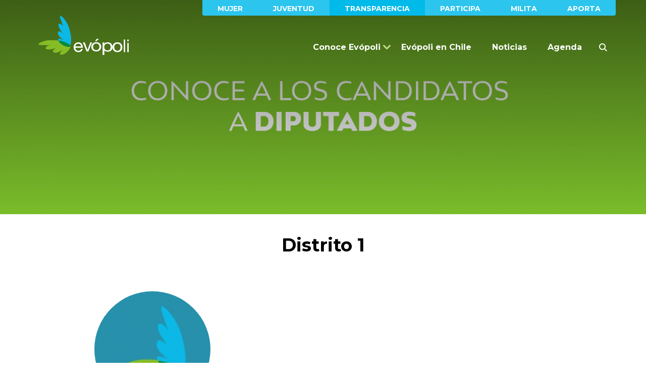

--- FILE ---
content_type: text/html; charset=UTF-8
request_url: https://evopoli.cl/diputados/
body_size: 18295
content:
<!DOCTYPE html>
<html class="no-js" lang="es">
    <head>
    <meta charset="utf-8">
    <title>Evópoli Candidatos Diputados</title>
    <meta name="viewport" content="width=device-width, initial-scale=1, shrink-to-fit=no  user-scalable=no">
    <link href="https://fonts.googleapis.com/css?family=Montserrat:300,400,500,600,700,900|Cardo:400i" rel="stylesheet">
    <link rel="stylesheet" href="https://evopoli.cl/assets/themes/evopoli/dist/css/bootstrap.css"/>
    <link rel="stylesheet" href="https://evopoli.cl/assets/themes/evopoli/dist/css/main.css?v=2019.09.04.161235"/>
    <link rel="apple-touch-icon" sizes="180x180" href="https://evopoli.cl/apple-touch-icon.png">
    <link rel="icon" type="image/png" sizes="32x32" href="https://evopoli.cl/favicon-32x32.png">
    <link rel="icon" type="image/png" sizes="16x16" href="https://evopoli.cl/favicon-16x16.png">
    <link rel="manifest" href="https://evopoli.cl/site.webmanifest">
    <link rel="mask-icon" href="https://evopoli.cl/safari-pinned-tab.svg" color="#86bc26">
    <meta name="msapplication-TileColor" content="#025b72">
    <meta name="theme-color" content="#025b72">
    <meta name='robots' content='index, follow, max-image-preview:large, max-snippet:-1, max-video-preview:-1' />
	<style>img:is([sizes="auto" i], [sizes^="auto," i]) { contain-intrinsic-size: 3000px 1500px }</style>
	
	<!-- This site is optimized with the Yoast SEO plugin v24.9 - https://yoast.com/wordpress/plugins/seo/ -->
	<link rel="canonical" href="https://evopoli.cl/diputados/" />
	<meta property="og:locale" content="es_ES" />
	<meta property="og:type" content="article" />
	<meta property="og:title" content="Evópoli Candidatos Diputados" />
	<meta property="og:url" content="https://evopoli.cl/diputados/" />
	<meta property="og:site_name" content="Evópoli" />
	<meta property="article:publisher" content="http://www.facebook.com/evopoli" />
	<meta property="article:modified_time" content="2021-09-30T15:38:59+00:00" />
	<meta property="og:image" content="https://evopoli.cl/assets/uploads/2021/09/dip2.png" />
	<meta property="og:image:width" content="1978" />
	<meta property="og:image:height" content="502" />
	<meta property="og:image:type" content="image/png" />
	<meta name="twitter:card" content="summary_large_image" />
	<meta name="twitter:site" content="@evopoli" />
	<script type="application/ld+json" class="yoast-schema-graph">{"@context":"https://schema.org","@graph":[{"@type":"WebPage","@id":"https://evopoli.cl/diputados/","url":"https://evopoli.cl/diputados/","name":"Evópoli Candidatos Diputados","isPartOf":{"@id":"https://evopoli.cl/#website"},"primaryImageOfPage":{"@id":"https://evopoli.cl/diputados/#primaryimage"},"image":{"@id":"https://evopoli.cl/diputados/#primaryimage"},"thumbnailUrl":"https://evopoli.cl/assets/uploads/2021/09/dip2.png","datePublished":"2021-09-12T21:49:13+00:00","dateModified":"2021-09-30T15:38:59+00:00","breadcrumb":{"@id":"https://evopoli.cl/diputados/#breadcrumb"},"inLanguage":"es","potentialAction":[{"@type":"ReadAction","target":["https://evopoli.cl/diputados/"]}]},{"@type":"ImageObject","inLanguage":"es","@id":"https://evopoli.cl/diputados/#primaryimage","url":"https://evopoli.cl/assets/uploads/2021/09/dip2.png","contentUrl":"https://evopoli.cl/assets/uploads/2021/09/dip2.png","width":1978,"height":502},{"@type":"BreadcrumbList","@id":"https://evopoli.cl/diputados/#breadcrumb","itemListElement":[{"@type":"ListItem","position":1,"name":"Portada","item":"https://evopoli.cl/"},{"@type":"ListItem","position":2,"name":"Diputados"}]},{"@type":"WebSite","@id":"https://evopoli.cl/#website","url":"https://evopoli.cl/","name":"Evópoli","description":"Partido Evolución Política","inLanguage":"es"}]}</script>
	<!-- / Yoast SEO plugin. -->


<link rel='dns-prefetch' href='//maps.googleapis.com' />
		<!-- This site uses the Google Analytics by MonsterInsights plugin v9.6.1 - Using Analytics tracking - https://www.monsterinsights.com/ -->
							<script src="//www.googletagmanager.com/gtag/js?id=G-K311GSF76E"  data-cfasync="false" data-wpfc-render="false" type="text/javascript" async></script>
			<script data-cfasync="false" data-wpfc-render="false" type="text/javascript">
				var mi_version = '9.6.1';
				var mi_track_user = true;
				var mi_no_track_reason = '';
								var MonsterInsightsDefaultLocations = {"page_location":"https:\/\/evopoli.cl\/diputados\/"};
								if ( typeof MonsterInsightsPrivacyGuardFilter === 'function' ) {
					var MonsterInsightsLocations = (typeof MonsterInsightsExcludeQuery === 'object') ? MonsterInsightsPrivacyGuardFilter( MonsterInsightsExcludeQuery ) : MonsterInsightsPrivacyGuardFilter( MonsterInsightsDefaultLocations );
				} else {
					var MonsterInsightsLocations = (typeof MonsterInsightsExcludeQuery === 'object') ? MonsterInsightsExcludeQuery : MonsterInsightsDefaultLocations;
				}

								var disableStrs = [
										'ga-disable-G-K311GSF76E',
									];

				/* Function to detect opted out users */
				function __gtagTrackerIsOptedOut() {
					for (var index = 0; index < disableStrs.length; index++) {
						if (document.cookie.indexOf(disableStrs[index] + '=true') > -1) {
							return true;
						}
					}

					return false;
				}

				/* Disable tracking if the opt-out cookie exists. */
				if (__gtagTrackerIsOptedOut()) {
					for (var index = 0; index < disableStrs.length; index++) {
						window[disableStrs[index]] = true;
					}
				}

				/* Opt-out function */
				function __gtagTrackerOptout() {
					for (var index = 0; index < disableStrs.length; index++) {
						document.cookie = disableStrs[index] + '=true; expires=Thu, 31 Dec 2099 23:59:59 UTC; path=/';
						window[disableStrs[index]] = true;
					}
				}

				if ('undefined' === typeof gaOptout) {
					function gaOptout() {
						__gtagTrackerOptout();
					}
				}
								window.dataLayer = window.dataLayer || [];

				window.MonsterInsightsDualTracker = {
					helpers: {},
					trackers: {},
				};
				if (mi_track_user) {
					function __gtagDataLayer() {
						dataLayer.push(arguments);
					}

					function __gtagTracker(type, name, parameters) {
						if (!parameters) {
							parameters = {};
						}

						if (parameters.send_to) {
							__gtagDataLayer.apply(null, arguments);
							return;
						}

						if (type === 'event') {
														parameters.send_to = monsterinsights_frontend.v4_id;
							var hookName = name;
							if (typeof parameters['event_category'] !== 'undefined') {
								hookName = parameters['event_category'] + ':' + name;
							}

							if (typeof MonsterInsightsDualTracker.trackers[hookName] !== 'undefined') {
								MonsterInsightsDualTracker.trackers[hookName](parameters);
							} else {
								__gtagDataLayer('event', name, parameters);
							}
							
						} else {
							__gtagDataLayer.apply(null, arguments);
						}
					}

					__gtagTracker('js', new Date());
					__gtagTracker('set', {
						'developer_id.dZGIzZG': true,
											});
					if ( MonsterInsightsLocations.page_location ) {
						__gtagTracker('set', MonsterInsightsLocations);
					}
										__gtagTracker('config', 'G-K311GSF76E', {"forceSSL":"true","link_attribution":"true"} );
															window.gtag = __gtagTracker;										(function () {
						/* https://developers.google.com/analytics/devguides/collection/analyticsjs/ */
						/* ga and __gaTracker compatibility shim. */
						var noopfn = function () {
							return null;
						};
						var newtracker = function () {
							return new Tracker();
						};
						var Tracker = function () {
							return null;
						};
						var p = Tracker.prototype;
						p.get = noopfn;
						p.set = noopfn;
						p.send = function () {
							var args = Array.prototype.slice.call(arguments);
							args.unshift('send');
							__gaTracker.apply(null, args);
						};
						var __gaTracker = function () {
							var len = arguments.length;
							if (len === 0) {
								return;
							}
							var f = arguments[len - 1];
							if (typeof f !== 'object' || f === null || typeof f.hitCallback !== 'function') {
								if ('send' === arguments[0]) {
									var hitConverted, hitObject = false, action;
									if ('event' === arguments[1]) {
										if ('undefined' !== typeof arguments[3]) {
											hitObject = {
												'eventAction': arguments[3],
												'eventCategory': arguments[2],
												'eventLabel': arguments[4],
												'value': arguments[5] ? arguments[5] : 1,
											}
										}
									}
									if ('pageview' === arguments[1]) {
										if ('undefined' !== typeof arguments[2]) {
											hitObject = {
												'eventAction': 'page_view',
												'page_path': arguments[2],
											}
										}
									}
									if (typeof arguments[2] === 'object') {
										hitObject = arguments[2];
									}
									if (typeof arguments[5] === 'object') {
										Object.assign(hitObject, arguments[5]);
									}
									if ('undefined' !== typeof arguments[1].hitType) {
										hitObject = arguments[1];
										if ('pageview' === hitObject.hitType) {
											hitObject.eventAction = 'page_view';
										}
									}
									if (hitObject) {
										action = 'timing' === arguments[1].hitType ? 'timing_complete' : hitObject.eventAction;
										hitConverted = mapArgs(hitObject);
										__gtagTracker('event', action, hitConverted);
									}
								}
								return;
							}

							function mapArgs(args) {
								var arg, hit = {};
								var gaMap = {
									'eventCategory': 'event_category',
									'eventAction': 'event_action',
									'eventLabel': 'event_label',
									'eventValue': 'event_value',
									'nonInteraction': 'non_interaction',
									'timingCategory': 'event_category',
									'timingVar': 'name',
									'timingValue': 'value',
									'timingLabel': 'event_label',
									'page': 'page_path',
									'location': 'page_location',
									'title': 'page_title',
									'referrer' : 'page_referrer',
								};
								for (arg in args) {
																		if (!(!args.hasOwnProperty(arg) || !gaMap.hasOwnProperty(arg))) {
										hit[gaMap[arg]] = args[arg];
									} else {
										hit[arg] = args[arg];
									}
								}
								return hit;
							}

							try {
								f.hitCallback();
							} catch (ex) {
							}
						};
						__gaTracker.create = newtracker;
						__gaTracker.getByName = newtracker;
						__gaTracker.getAll = function () {
							return [];
						};
						__gaTracker.remove = noopfn;
						__gaTracker.loaded = true;
						window['__gaTracker'] = __gaTracker;
					})();
									} else {
										console.log("");
					(function () {
						function __gtagTracker() {
							return null;
						}

						window['__gtagTracker'] = __gtagTracker;
						window['gtag'] = __gtagTracker;
					})();
									}
			</script>
				<!-- / Google Analytics by MonsterInsights -->
		<link rel='stylesheet' id='wp-block-library-css' href='https://evopoli.cl/wp-includes/css/dist/block-library/style.min.css' type='text/css' media='all' />
<style id='classic-theme-styles-inline-css' type='text/css'>
/*! This file is auto-generated */
.wp-block-button__link{color:#fff;background-color:#32373c;border-radius:9999px;box-shadow:none;text-decoration:none;padding:calc(.667em + 2px) calc(1.333em + 2px);font-size:1.125em}.wp-block-file__button{background:#32373c;color:#fff;text-decoration:none}
</style>
<link rel='stylesheet' id='awsm-ead-public-css' href='https://evopoli.cl/assets/plugins/embed-any-document/css/embed-public.min.css' type='text/css' media='all' />
<style id='global-styles-inline-css' type='text/css'>
:root{--wp--preset--aspect-ratio--square: 1;--wp--preset--aspect-ratio--4-3: 4/3;--wp--preset--aspect-ratio--3-4: 3/4;--wp--preset--aspect-ratio--3-2: 3/2;--wp--preset--aspect-ratio--2-3: 2/3;--wp--preset--aspect-ratio--16-9: 16/9;--wp--preset--aspect-ratio--9-16: 9/16;--wp--preset--color--black: #000000;--wp--preset--color--cyan-bluish-gray: #abb8c3;--wp--preset--color--white: #ffffff;--wp--preset--color--pale-pink: #f78da7;--wp--preset--color--vivid-red: #cf2e2e;--wp--preset--color--luminous-vivid-orange: #ff6900;--wp--preset--color--luminous-vivid-amber: #fcb900;--wp--preset--color--light-green-cyan: #7bdcb5;--wp--preset--color--vivid-green-cyan: #00d084;--wp--preset--color--pale-cyan-blue: #8ed1fc;--wp--preset--color--vivid-cyan-blue: #0693e3;--wp--preset--color--vivid-purple: #9b51e0;--wp--preset--gradient--vivid-cyan-blue-to-vivid-purple: linear-gradient(135deg,rgba(6,147,227,1) 0%,rgb(155,81,224) 100%);--wp--preset--gradient--light-green-cyan-to-vivid-green-cyan: linear-gradient(135deg,rgb(122,220,180) 0%,rgb(0,208,130) 100%);--wp--preset--gradient--luminous-vivid-amber-to-luminous-vivid-orange: linear-gradient(135deg,rgba(252,185,0,1) 0%,rgba(255,105,0,1) 100%);--wp--preset--gradient--luminous-vivid-orange-to-vivid-red: linear-gradient(135deg,rgba(255,105,0,1) 0%,rgb(207,46,46) 100%);--wp--preset--gradient--very-light-gray-to-cyan-bluish-gray: linear-gradient(135deg,rgb(238,238,238) 0%,rgb(169,184,195) 100%);--wp--preset--gradient--cool-to-warm-spectrum: linear-gradient(135deg,rgb(74,234,220) 0%,rgb(151,120,209) 20%,rgb(207,42,186) 40%,rgb(238,44,130) 60%,rgb(251,105,98) 80%,rgb(254,248,76) 100%);--wp--preset--gradient--blush-light-purple: linear-gradient(135deg,rgb(255,206,236) 0%,rgb(152,150,240) 100%);--wp--preset--gradient--blush-bordeaux: linear-gradient(135deg,rgb(254,205,165) 0%,rgb(254,45,45) 50%,rgb(107,0,62) 100%);--wp--preset--gradient--luminous-dusk: linear-gradient(135deg,rgb(255,203,112) 0%,rgb(199,81,192) 50%,rgb(65,88,208) 100%);--wp--preset--gradient--pale-ocean: linear-gradient(135deg,rgb(255,245,203) 0%,rgb(182,227,212) 50%,rgb(51,167,181) 100%);--wp--preset--gradient--electric-grass: linear-gradient(135deg,rgb(202,248,128) 0%,rgb(113,206,126) 100%);--wp--preset--gradient--midnight: linear-gradient(135deg,rgb(2,3,129) 0%,rgb(40,116,252) 100%);--wp--preset--font-size--small: 13px;--wp--preset--font-size--medium: 20px;--wp--preset--font-size--large: 36px;--wp--preset--font-size--x-large: 42px;--wp--preset--spacing--20: 0.44rem;--wp--preset--spacing--30: 0.67rem;--wp--preset--spacing--40: 1rem;--wp--preset--spacing--50: 1.5rem;--wp--preset--spacing--60: 2.25rem;--wp--preset--spacing--70: 3.38rem;--wp--preset--spacing--80: 5.06rem;--wp--preset--shadow--natural: 6px 6px 9px rgba(0, 0, 0, 0.2);--wp--preset--shadow--deep: 12px 12px 50px rgba(0, 0, 0, 0.4);--wp--preset--shadow--sharp: 6px 6px 0px rgba(0, 0, 0, 0.2);--wp--preset--shadow--outlined: 6px 6px 0px -3px rgba(255, 255, 255, 1), 6px 6px rgba(0, 0, 0, 1);--wp--preset--shadow--crisp: 6px 6px 0px rgba(0, 0, 0, 1);}:where(.is-layout-flex){gap: 0.5em;}:where(.is-layout-grid){gap: 0.5em;}body .is-layout-flex{display: flex;}.is-layout-flex{flex-wrap: wrap;align-items: center;}.is-layout-flex > :is(*, div){margin: 0;}body .is-layout-grid{display: grid;}.is-layout-grid > :is(*, div){margin: 0;}:where(.wp-block-columns.is-layout-flex){gap: 2em;}:where(.wp-block-columns.is-layout-grid){gap: 2em;}:where(.wp-block-post-template.is-layout-flex){gap: 1.25em;}:where(.wp-block-post-template.is-layout-grid){gap: 1.25em;}.has-black-color{color: var(--wp--preset--color--black) !important;}.has-cyan-bluish-gray-color{color: var(--wp--preset--color--cyan-bluish-gray) !important;}.has-white-color{color: var(--wp--preset--color--white) !important;}.has-pale-pink-color{color: var(--wp--preset--color--pale-pink) !important;}.has-vivid-red-color{color: var(--wp--preset--color--vivid-red) !important;}.has-luminous-vivid-orange-color{color: var(--wp--preset--color--luminous-vivid-orange) !important;}.has-luminous-vivid-amber-color{color: var(--wp--preset--color--luminous-vivid-amber) !important;}.has-light-green-cyan-color{color: var(--wp--preset--color--light-green-cyan) !important;}.has-vivid-green-cyan-color{color: var(--wp--preset--color--vivid-green-cyan) !important;}.has-pale-cyan-blue-color{color: var(--wp--preset--color--pale-cyan-blue) !important;}.has-vivid-cyan-blue-color{color: var(--wp--preset--color--vivid-cyan-blue) !important;}.has-vivid-purple-color{color: var(--wp--preset--color--vivid-purple) !important;}.has-black-background-color{background-color: var(--wp--preset--color--black) !important;}.has-cyan-bluish-gray-background-color{background-color: var(--wp--preset--color--cyan-bluish-gray) !important;}.has-white-background-color{background-color: var(--wp--preset--color--white) !important;}.has-pale-pink-background-color{background-color: var(--wp--preset--color--pale-pink) !important;}.has-vivid-red-background-color{background-color: var(--wp--preset--color--vivid-red) !important;}.has-luminous-vivid-orange-background-color{background-color: var(--wp--preset--color--luminous-vivid-orange) !important;}.has-luminous-vivid-amber-background-color{background-color: var(--wp--preset--color--luminous-vivid-amber) !important;}.has-light-green-cyan-background-color{background-color: var(--wp--preset--color--light-green-cyan) !important;}.has-vivid-green-cyan-background-color{background-color: var(--wp--preset--color--vivid-green-cyan) !important;}.has-pale-cyan-blue-background-color{background-color: var(--wp--preset--color--pale-cyan-blue) !important;}.has-vivid-cyan-blue-background-color{background-color: var(--wp--preset--color--vivid-cyan-blue) !important;}.has-vivid-purple-background-color{background-color: var(--wp--preset--color--vivid-purple) !important;}.has-black-border-color{border-color: var(--wp--preset--color--black) !important;}.has-cyan-bluish-gray-border-color{border-color: var(--wp--preset--color--cyan-bluish-gray) !important;}.has-white-border-color{border-color: var(--wp--preset--color--white) !important;}.has-pale-pink-border-color{border-color: var(--wp--preset--color--pale-pink) !important;}.has-vivid-red-border-color{border-color: var(--wp--preset--color--vivid-red) !important;}.has-luminous-vivid-orange-border-color{border-color: var(--wp--preset--color--luminous-vivid-orange) !important;}.has-luminous-vivid-amber-border-color{border-color: var(--wp--preset--color--luminous-vivid-amber) !important;}.has-light-green-cyan-border-color{border-color: var(--wp--preset--color--light-green-cyan) !important;}.has-vivid-green-cyan-border-color{border-color: var(--wp--preset--color--vivid-green-cyan) !important;}.has-pale-cyan-blue-border-color{border-color: var(--wp--preset--color--pale-cyan-blue) !important;}.has-vivid-cyan-blue-border-color{border-color: var(--wp--preset--color--vivid-cyan-blue) !important;}.has-vivid-purple-border-color{border-color: var(--wp--preset--color--vivid-purple) !important;}.has-vivid-cyan-blue-to-vivid-purple-gradient-background{background: var(--wp--preset--gradient--vivid-cyan-blue-to-vivid-purple) !important;}.has-light-green-cyan-to-vivid-green-cyan-gradient-background{background: var(--wp--preset--gradient--light-green-cyan-to-vivid-green-cyan) !important;}.has-luminous-vivid-amber-to-luminous-vivid-orange-gradient-background{background: var(--wp--preset--gradient--luminous-vivid-amber-to-luminous-vivid-orange) !important;}.has-luminous-vivid-orange-to-vivid-red-gradient-background{background: var(--wp--preset--gradient--luminous-vivid-orange-to-vivid-red) !important;}.has-very-light-gray-to-cyan-bluish-gray-gradient-background{background: var(--wp--preset--gradient--very-light-gray-to-cyan-bluish-gray) !important;}.has-cool-to-warm-spectrum-gradient-background{background: var(--wp--preset--gradient--cool-to-warm-spectrum) !important;}.has-blush-light-purple-gradient-background{background: var(--wp--preset--gradient--blush-light-purple) !important;}.has-blush-bordeaux-gradient-background{background: var(--wp--preset--gradient--blush-bordeaux) !important;}.has-luminous-dusk-gradient-background{background: var(--wp--preset--gradient--luminous-dusk) !important;}.has-pale-ocean-gradient-background{background: var(--wp--preset--gradient--pale-ocean) !important;}.has-electric-grass-gradient-background{background: var(--wp--preset--gradient--electric-grass) !important;}.has-midnight-gradient-background{background: var(--wp--preset--gradient--midnight) !important;}.has-small-font-size{font-size: var(--wp--preset--font-size--small) !important;}.has-medium-font-size{font-size: var(--wp--preset--font-size--medium) !important;}.has-large-font-size{font-size: var(--wp--preset--font-size--large) !important;}.has-x-large-font-size{font-size: var(--wp--preset--font-size--x-large) !important;}
:where(.wp-block-post-template.is-layout-flex){gap: 1.25em;}:where(.wp-block-post-template.is-layout-grid){gap: 1.25em;}
:where(.wp-block-columns.is-layout-flex){gap: 2em;}:where(.wp-block-columns.is-layout-grid){gap: 2em;}
:root :where(.wp-block-pullquote){font-size: 1.5em;line-height: 1.6;}
</style>
<style id='akismet-widget-style-inline-css' type='text/css'>

			.a-stats {
				--akismet-color-mid-green: #357b49;
				--akismet-color-white: #fff;
				--akismet-color-light-grey: #f6f7f7;

				max-width: 350px;
				width: auto;
			}

			.a-stats * {
				all: unset;
				box-sizing: border-box;
			}

			.a-stats strong {
				font-weight: 600;
			}

			.a-stats a.a-stats__link,
			.a-stats a.a-stats__link:visited,
			.a-stats a.a-stats__link:active {
				background: var(--akismet-color-mid-green);
				border: none;
				box-shadow: none;
				border-radius: 8px;
				color: var(--akismet-color-white);
				cursor: pointer;
				display: block;
				font-family: -apple-system, BlinkMacSystemFont, 'Segoe UI', 'Roboto', 'Oxygen-Sans', 'Ubuntu', 'Cantarell', 'Helvetica Neue', sans-serif;
				font-weight: 500;
				padding: 12px;
				text-align: center;
				text-decoration: none;
				transition: all 0.2s ease;
			}

			/* Extra specificity to deal with TwentyTwentyOne focus style */
			.widget .a-stats a.a-stats__link:focus {
				background: var(--akismet-color-mid-green);
				color: var(--akismet-color-white);
				text-decoration: none;
			}

			.a-stats a.a-stats__link:hover {
				filter: brightness(110%);
				box-shadow: 0 4px 12px rgba(0, 0, 0, 0.06), 0 0 2px rgba(0, 0, 0, 0.16);
			}

			.a-stats .count {
				color: var(--akismet-color-white);
				display: block;
				font-size: 1.5em;
				line-height: 1.4;
				padding: 0 13px;
				white-space: nowrap;
			}
		
</style>
<link rel='stylesheet' id='tablepress-default-css' href='https://evopoli.cl/assets/plugins/tablepress/css/build/default.css' type='text/css' media='all' />
<script type="text/javascript" src="https://evopoli.cl/assets/plugins/google-analytics-for-wordpress/assets/js/frontend-gtag.min.js" id="monsterinsights-frontend-script-js" async="async" data-wp-strategy="async"></script>
<script data-cfasync="false" data-wpfc-render="false" type="text/javascript" id='monsterinsights-frontend-script-js-extra'>/* <![CDATA[ */
var monsterinsights_frontend = {"js_events_tracking":"true","download_extensions":"doc,pdf,ppt,zip,xls,docx,pptx,xlsx","inbound_paths":"[{\"path\":\"\\\/go\\\/\",\"label\":\"affiliate\"},{\"path\":\"\\\/recommend\\\/\",\"label\":\"affiliate\"}]","home_url":"https:\/\/evopoli.cl","hash_tracking":"false","v4_id":"G-K311GSF76E"};/* ]]> */
</script>
<script type="text/javascript" src="https://evopoli.cl/assets/themes/evopoli/dist/js/jquery-3.3.1.min.js" id="jquery-script-js"></script>
<link rel="https://api.w.org/" href="https://evopoli.cl/wp-json/" /><link rel="alternate" title="JSON" type="application/json" href="https://evopoli.cl/wp-json/wp/v2/pages/29190" /><link rel="EditURI" type="application/rsd+xml" title="RSD" href="https://evopoli.cl/xmlrpc.php?rsd" />
<link rel='shortlink' href='https://evopoli.cl/?p=29190' />
<link rel="alternate" title="oEmbed (JSON)" type="application/json+oembed" href="https://evopoli.cl/wp-json/oembed/1.0/embed?url=https%3A%2F%2Fevopoli.cl%2Fdiputados%2F" />
<link rel="alternate" title="oEmbed (XML)" type="text/xml+oembed" href="https://evopoli.cl/wp-json/oembed/1.0/embed?url=https%3A%2F%2Fevopoli.cl%2Fdiputados%2F&#038;format=xml" />
 <!-- Hide Page Title -->
              <script type="text/javascript">
				jQuery(document).ready(function($){
				  if( $('.entry-title').length != 0 ) {
					$('.entry-title span.hpt_headertitle').parents('.entry-title:first').hide();
				    } else {
					  $('h1 span.hpt_headertitle').parents('h1:first').hide();
					  $('h2 span.hpt_headertitle').parents('h2:first').hide();
				   }
				});
              </script><noscript><style type="text/css"> .entry-title { display:none !important; }</style></noscript>
             <!-- END Hide Page Title-->
	    
    <!-- Global site tag (gtag.js) - Google Analytics -->
<script async src="https://www.googletagmanager.com/gtag/js?id=UA-92312639-1"></script>
<script>
 window.dataLayer = window.dataLayer || [];
 function gtag(){dataLayer.push(arguments);}
 gtag('js', new Date());

 gtag('config', 'UA-92312639-1');
</script>
    <!-- Facebook Pixel Code -->
<script>
  !function(f,b,e,v,n,t,s)
  {if(f.fbq)return;n=f.fbq=function(){n.callMethod?
  n.callMethod.apply(n,arguments):n.queue.push(arguments)};
  if(!f._fbq)f._fbq=n;n.push=n;n.loaded=!0;n.version='2.0';
  n.queue=[];t=b.createElement(e);t.async=!0;
  t.src=v;s=b.getElementsByTagName(e)[0];
  s.parentNode.insertBefore(t,s)}(window, document,'script',
  'https://connect.facebook.net/en_US/fbevents.js');
  fbq('init', '387751645280148');
  fbq('track', 'PageView');
</script>
<noscript><img height="1" width="1" style="display:none"
  src="https://www.facebook.com/tr?id=387751645280148&ev=PageView&noscript=1"
/></noscript>
<!-- End Facebook Pixel Code -->
</head>    <body class="wp-singular page-template page-template-template-representantes page-template-template-representantes-php page page-id-29190 wp-theme-evopoli">
        <!-- Google Tag Manager body -->
            <header class="container-fluid px-0 jumbo white" data-toggle="sticky-onscroll" data-name="header">
        <div class="container px-0">
            <div id="navbarTop" class="justify-content-end">
                <ul class="nav justify-content-end">
            <li class="nav-item">
            <a class="nav-link  menu-item menu-item-type-custom menu-item-object-custom menu-item-28969" href="https://www.instagram.com/evopolimujer/">Mujer</a>
        </li>
            <li class="nav-item">
            <a class="nav-link  menu-item menu-item-type-custom menu-item-object-custom menu-item-28968" href="http://www.instagram.com/juventudevopoli/">Juventud</a>
        </li>
            <li class="nav-item">
            <a class="nav-link azul menu-item menu-item-type-custom menu-item-object-custom menu-item-24441" href="https://www.evopoli.cl/transparencia-evopoli/">Transparencia</a>
        </li>
            <li class="nav-item">
            <a class="nav-link  menu-item menu-item-type-custom menu-item-object-custom menu-item-1492" href="https://www.evopoli.cl/conoce-evopoli/nuestras-causas/">Participa</a>
        </li>
            <li class="nav-item">
            <a class="nav-link  menu-item menu-item-type-custom menu-item-object-custom menu-item-28495" href="https://www.evopoli.cl/militancia/">Milita</a>
        </li>
            <li class="nav-item">
            <a class="nav-link  menu-item menu-item-type-post_type menu-item-object-page menu-item-25207" href="https://evopoli.cl/aportes/">Aporta</a>
        </li>
    </ul>            </div>
            <nav class="navbar navbar-expand-lg py-0 align-items-end">
                <a class="navbar-brand py-0 px-0" href="https://evopoli.cl">
                    <img src="https://evopoli.cl/assets/themes/evopoli/img/isotipo.svg" width="65" height="78" class="d-inline-block align-top" alt="Evópoli">
                    <svg class="text-evopoli" xmlns="http://www.w3.org/2000/svg" viewBox="0 0 107.461 31.502">
    <g id="EVOPOLI" transform="translate(-3886.373 -966.441)">
        <path id="Fill_10" d="M9.3 19.176a10.581 10.581 0 0 1-4.033-.709A7.958 7.958 0 0 1 2.4 16.475 8.313 8.313 0 0 1 .655 13.42 14.014 14.014 0 0 1 0 9.552a10.366 10.366 0 0 1 .674-3.837A9.127 9.127 0 0 1 2.568 2.7 8.623 8.623 0 0 1 5.458.709 9.273 9.273 0 0 1 9.117 0a8.378 8.378 0 0 1 4.3 1.01 8.387 8.387 0 0 1 2.737 2.574 10 10 0 0 1 1.428 3.408 14.241 14.241 0 0 1 .318 3.515H3.378a6.89 6.89 0 0 0 .3 2.294 4.969 4.969 0 0 0 1.091 1.913 5.3 5.3 0 0 0 1.913 1.339 6.945 6.945 0 0 0 2.738.493 5.8 5.8 0 0 0 3.322-.887 4.287 4.287 0 0 0 1.706-2.7H17.6a7.278 7.278 0 0 1-2.813 4.648A9.184 9.184 0 0 1 9.3 19.176zM8.927 2.66a5.859 5.859 0 0 0-2.234.41 5.226 5.226 0 0 0-1.708 1.116 5.4 5.4 0 0 0-1.122 1.653 5.847 5.847 0 0 0-.486 2.008h11.145a6.058 6.058 0 0 0-.506-2.022 5.176 5.176 0 0 0-1.166-1.656 5.63 5.63 0 0 0-1.725-1.1 5.737 5.737 0 0 0-2.198-.409z" class="cls-1" data-name="Fill 10" transform="translate(3886.373 973.29)"/>
        <path id="Fill_12" d="M7.284 17.805L0 0h3.6l5.5 14.846h.075L14.534 0h3.376l-7.169 17.805z" class="cls-1" data-name="Fill 12" transform="translate(3904.283 973.29)"/>
        <path id="Fill_14" d="M9.646 24.654a11.766 11.766 0 0 1-4.152-.682 8.564 8.564 0 0 1-3.036-1.9 7.839 7.839 0 0 1-1.844-2.836A9.952 9.952 0 0 1 0 15.717a10.117 10.117 0 0 1 .614-3.539 7.8 7.8 0 0 1 1.844-2.856 8.774 8.774 0 0 1 3.036-1.91 11.452 11.452 0 0 1 4.152-.7 11.443 11.443 0 0 1 4.171.7 8.8 8.8 0 0 1 3.013 1.91 7.716 7.716 0 0 1 1.845 2.856 10.1 10.1 0 0 1 .613 3.539 9.931 9.931 0 0 1-.613 3.519 7.749 7.749 0 0 1-1.845 2.839 8.472 8.472 0 0 1-3.013 1.9 11.756 11.756 0 0 1-4.171.679zm0-15.451a6.747 6.747 0 0 0-2.4.43A5.726 5.726 0 0 0 5.265 10.9a5.877 5.877 0 0 0-1.328 2.04 7.56 7.56 0 0 0-.478 2.777 7.555 7.555 0 0 0 .478 2.773 5.735 5.735 0 0 0 1.328 2.027 5.831 5.831 0 0 0 1.98 1.247 6.941 6.941 0 0 0 4.8 0 5.837 5.837 0 0 0 1.978-1.247 5.708 5.708 0 0 0 1.327-2.027 7.5 7.5 0 0 0 .484-2.773 7.5 7.5 0 0 0-.484-2.777 5.85 5.85 0 0 0-1.324-2.04 5.726 5.726 0 0 0-1.978-1.266A6.767 6.767 0 0 0 9.646 9.2zm.114-4.449H7.3L10.6 0h4.2L9.76 4.754z" class="cls-1" data-name="Fill 14" transform="translate(3920.814 966.441)"/>
        <path id="Fill_16" d="M3.349 24.654H0V.406h3.349v2.378h.073A4.816 4.816 0 0 1 6.023.659 11.163 11.163 0 0 1 9.92 0a10.342 10.342 0 0 1 4.114.745 8.278 8.278 0 0 1 2.911 2.019A8.673 8.673 0 0 1 18.7 5.7a10.574 10.574 0 0 1 .589 3.534 10.793 10.793 0 0 1-.571 3.53 7.989 7.989 0 0 1-1.73 2.906 8.161 8.161 0 0 1-2.913 1.951 10.741 10.741 0 0 1-4.075.717 11.626 11.626 0 0 1-1.673-.138 10.914 10.914 0 0 1-1.827-.438 7.561 7.561 0 0 1-1.711-.835 5.039 5.039 0 0 1-1.362-1.309h-.078v9.035zm6.1-22.11a6.477 6.477 0 0 0-2.871.579 5.413 5.413 0 0 0-1.93 1.513 5.909 5.909 0 0 0-1.084 2.122 8.843 8.843 0 0 0 .02 4.9 5.783 5.783 0 0 0 1.123 2.125 5.576 5.576 0 0 0 1.983 1.482 7.121 7.121 0 0 0 2.956.558 6.346 6.346 0 0 0 2.89-.578 5.081 5.081 0 0 0 1.872-1.527 6.241 6.241 0 0 0 1.02-2.172 10.077 10.077 0 0 0 .317-2.515 7.905 7.905 0 0 0-.373-2.391 6.205 6.205 0 0 0-1.142-2.091 5.513 5.513 0 0 0-1.969-1.46 6.869 6.869 0 0 0-2.813-.545z" class="cls-1" data-name="Fill 16" transform="translate(3942.859 973.29)"/>
        <path id="Fill_18" d="M9.645 19.176a11.094 11.094 0 0 1-4.151-.729 8.343 8.343 0 0 1-4.879-5.063A11.193 11.193 0 0 1 0 9.623a11.394 11.394 0 0 1 .615-3.784 8.376 8.376 0 0 1 1.847-3.053A8.672 8.672 0 0 1 5.494.744 10.653 10.653 0 0 1 9.645 0a10.769 10.769 0 0 1 4.172.744 8.782 8.782 0 0 1 3.011 2.042 8.334 8.334 0 0 1 1.845 3.053 11.444 11.444 0 0 1 .615 3.784 11.241 11.241 0 0 1-.615 3.761 8.351 8.351 0 0 1-1.845 3.036 8.548 8.548 0 0 1-3.011 2.026 11.059 11.059 0 0 1-4.172.73zm0-16.516a6.334 6.334 0 0 0-2.4.46 5.671 5.671 0 0 0-1.98 1.353 6.272 6.272 0 0 0-1.328 2.181 8.593 8.593 0 0 0-.478 2.969 8.585 8.585 0 0 0 .478 2.963 6.1 6.1 0 0 0 1.329 2.167 5.784 5.784 0 0 0 1.98 1.334 6.525 6.525 0 0 0 4.8 0 5.808 5.808 0 0 0 1.978-1.334 6.13 6.13 0 0 0 1.325-2.167 8.531 8.531 0 0 0 .484-2.963 8.539 8.539 0 0 0-.484-2.969 6.306 6.306 0 0 0-1.325-2.182 5.693 5.693 0 0 0-1.978-1.353 6.286 6.286 0 0 0-2.401-.459z" class="cls-1" data-name="Fill 18" transform="translate(3962.146 973.29)"/>
        <path id="Fill_20" d="M0 24.654h2.755V0H0z" class="cls-1" data-name="Fill 20" transform="translate(3984.189 967.811)"/>
        <path id="Fill_22" d="M2.756 24.654H0V6.805h2.756v17.848zm0-21.063H0V0h2.756v3.589z" class="cls-1" data-name="Fill 22" transform="translate(3991.078 967.811)"/>
    </g>
</svg>                </a>
                <form action="https://evopoli.cl/" method="GET" class="form-inline form-search my-2 my-lg-0 search-xs d-lg-none">
    <button class="btn btn-link my-2 my-sm-0 py-0 px-0" type="submit">
        <svg xmlns="http://www.w3.org/2000/svg" viewBox="0 0 34.891 34.891" style="width: 16px; height: 16px;">
    <path d="M31.807 34.891l-9.271-9.271a14.178 14.178 0 1 1 3.084-3.084l9.272 9.272-3.085 3.082zM14.174 4.154a10.021 10.021 0 1 0 10.021 10.02 10.031 10.031 0 0 0-10.021-10.02z"/>
</svg>
    </button>
    <div class="icon">
    <input class="form-control" type="search" placeholder="Search" name="s" aria-label="Search">
    </div>
</form>                <button class="btn btn-link bd-search-docs-toggle d-lg-none p-0 ml-3" type="button" data-toggle="collapse" data-target="#navbarPrincipal" aria-controls="bd-docs-nav" aria-expanded="false" aria-label="Toggle docs navigation">
                    <svg xmlns="http://www.w3.org/2000/svg" viewbox="0 0 30 30" width="30" height="30" focusable="false"><title>Menu</title><path stroke="currentColor" stroke-width="2" stroke-linecap="round" stroke-miterlimit="10" d="M4 7h22M4 15h22M4 23h22"/></svg>
                </button>
                <div class="collapse navbar-collapse justify-content-end" id="navbarPrincipal">
                    <ul class="navbar-nav d-flex justify-content-around">
            <li class="nav-item  menu-item menu-item-type-post_type menu-item-object-page menu-item-17 menu-item-has-children">
                            <a data-toggle="dropdown" role="button" aria-haspopup="true" aria-expanded="false" class="nav-link dropdown-toggle  menu-item menu-item-type-post_type menu-item-object-page menu-item-17 menu-item-has-children" href="https://evopoli.cl/conoce-evopoli/">Conoce Evópoli</a>
                <div class="dropdown-menu">
                        <a class=" menu-item menu-item-type-post_type menu-item-object-page menu-item-43" href="https://evopoli.cl/conoce-evopoli/historia/">Nuestra Historia</a>
    <a class=" menu-item menu-item-type-post_type menu-item-object-page menu-item-41" href="https://evopoli.cl/conoce-evopoli/principios/">Declaración de principios</a>
    <a class=" menu-item menu-item-type-post_type menu-item-object-page menu-item-42" href="https://evopoli.cl/conoce-evopoli/directiva/">Directiva Nacional</a>
    <a class=" menu-item menu-item-type-post_type menu-item-object-page menu-item-28984" href="https://evopoli.cl/conoce-evopoli/juventud/">Directivas de Juventud</a>
    <a class=" menu-item menu-item-type-post_type menu-item-object-page menu-item-880" href="https://evopoli.cl/autoridades-y-representantes/">Autoridades y representantes</a>
    <a class=" menu-item menu-item-type-post_type menu-item-object-page menu-item-35530" href="https://evopoli.cl/conoce-evopoli/comision-politica/">Comisión Política</a>
    <a class=" menu-item menu-item-type-post_type menu-item-object-page menu-item-35532" href="https://evopoli.cl/conoce-evopoli/tribunal-supremo/">Tribunal Supremo</a>
    <a class=" menu-item menu-item-type-post_type menu-item-object-page menu-item-1464" href="https://evopoli.cl/conoce-evopoli/nuestras-banderas/">Nuestras Banderas</a>
    <a class=" menu-item menu-item-type-post_type menu-item-object-page menu-item-40" href="https://evopoli.cl/conoce-evopoli/nuestras-causas/">Nuestras Causas</a>
                </div>
                    </li>
            <li class="nav-item  menu-item menu-item-type-post_type menu-item-object-page menu-item-18">
                            <a class="nav-link" href="https://evopoli.cl/evopoli-en-chile/">Evópoli en Chile</a>
                    </li>
            <li class="nav-item  menu-item menu-item-type-post_type menu-item-object-page menu-item-19">
                            <a class="nav-link" href="https://evopoli.cl/noticias/">Noticias</a>
                    </li>
            <li class="nav-item  menu-item menu-item-type-post_type menu-item-object-page menu-item-16">
                            <a class="nav-link" href="https://evopoli.cl/agenda/">Agenda</a>
                    </li>
    </ul>                    <form action="https://evopoli.cl/" method="GET" class="form-inline form-search my-2 my-lg-0 d-none d-lg-flex">
    <button class="btn btn-link my-2 my-sm-0 py-0 px-0" type="submit">
        <svg xmlns="http://www.w3.org/2000/svg" viewBox="0 0 34.891 34.891" style="width: 16px; height: 16px;">
    <path d="M31.807 34.891l-9.271-9.271a14.178 14.178 0 1 1 3.084-3.084l9.272 9.272-3.085 3.082zM14.174 4.154a10.021 10.021 0 1 0 10.021 10.02 10.031 10.031 0 0 0-10.021-10.02z"/>
</svg>
    </button>
    <div class="icon">
    <input class="form-control" type="search" placeholder="Search" name="s" aria-label="Search">
    </div>
</form>                </div>
            </nav>
        </div>
            </header>
            <div class="jumbotron hero jumbo jumbotron-fluid" style="background-image: url(https://evopoli.cl/assets/uploads/2021/09/dip2-1280x435-c-default.png)">
    <div class="container text-center align-items-end">
        <h1><span class="hpt_headertitle">Diputados</span></h1>
        <p class="bajada"> </p>            </div>
</div>        <div class="container container-title">
    <h1>Distrito 1</h1>
</div>    <div class="container representantes">
            <div class="row representante">
    <div class="offset-lg-1 col-12 col-lg-3 align-items-center mb-5 mb-lg-0">
                                    <picture>
            <!--<source srcset="https://evopoli.cl/assets/themes/evopoli/img/perfil-500x270-c-default.jpg" media="(min-width: 992px)"/>
            <source srcset="" media="(min-width: 768px)"/>
            <source srcset="https://evopoli.cl/assets/themes/evopoli/img/perfil-500x270-c-default.jpg" media="(max-width: 767px)"/>-->
            <img class="d-block m-auto rounded-circle" src="https://evopoli.cl/assets/themes/evopoli/img/perfil-230x230-c-default.jpg" alt="" >
        </picture>
            </div>
    <div class="offset-lg-1 col-12 col-lg-6">
        <h5 class="card-title"></h5>
        <p class="card-text"></p>
        <div class="card-text bio wysiwyg"></div>
        <div class="card-text bio wysiwyg"></div>
    </div>
</div>        <hr>
</div>
<div class="container container--collapse">
    <div class="container container-title">
    <h1> </h1>
</div>    <div id="accordion" class="representantes">
                    <div class="card">
                <div class="card-header" id="heading1">
                    <h5 class="mb-0 collapsed" data-toggle="collapse" data-target="#collapse1" aria-expanded="false" aria-controls="collapse1">
                        Distrito 2
                        <span class="float-right">&nbsp;</span>
                    </h5>
                </div>
                <div id="collapse1" class="collapse" aria-labelledby="heading1" data-parent="#accordion">
                    <div class="card-body">
                                                    <div class="row representante">
    <div class="offset-lg-1 col-12 col-lg-3 align-items-center mb-5 mb-lg-0">
                                    <picture>
            <!--<source srcset="https://evopoli.cl/assets/themes/evopoli/img/perfil-500x270-c-default.jpg" media="(min-width: 992px)"/>
            <source srcset="" media="(min-width: 768px)"/>
            <source srcset="https://evopoli.cl/assets/themes/evopoli/img/perfil-500x270-c-default.jpg" media="(max-width: 767px)"/>-->
            <img class="d-block m-auto rounded-circle" src="https://evopoli.cl/assets/themes/evopoli/img/perfil-230x230-c-default.jpg" alt="" >
        </picture>
            </div>
    <div class="offset-lg-1 col-12 col-lg-6">
        <h5 class="card-title"></h5>
        <p class="card-text"></p>
        <div class="card-text bio wysiwyg"></div>
        <div class="card-text bio wysiwyg"></div>
    </div>
</div>                                            </div>
                </div>
            </div>
                    <div class="card">
                <div class="card-header" id="heading2">
                    <h5 class="mb-0 collapsed" data-toggle="collapse" data-target="#collapse2" aria-expanded="false" aria-controls="collapse2">
                        Distrito 3
                        <span class="float-right">&nbsp;</span>
                    </h5>
                </div>
                <div id="collapse2" class="collapse" aria-labelledby="heading2" data-parent="#accordion">
                    <div class="card-body">
                                                    <div class="row representante">
    <div class="offset-lg-1 col-12 col-lg-3 align-items-center mb-5 mb-lg-0">
                                    <picture>
            <!--<source srcset="https://evopoli.cl/assets/themes/evopoli/img/perfil-500x270-c-default.jpg" media="(min-width: 992px)"/>
            <source srcset="" media="(min-width: 768px)"/>
            <source srcset="https://evopoli.cl/assets/themes/evopoli/img/perfil-500x270-c-default.jpg" media="(max-width: 767px)"/>-->
            <img class="d-block m-auto rounded-circle" src="https://evopoli.cl/assets/themes/evopoli/img/perfil-230x230-c-default.jpg" alt="" >
        </picture>
            </div>
    <div class="offset-lg-1 col-12 col-lg-6">
        <h5 class="card-title"></h5>
        <p class="card-text"></p>
        <div class="card-text bio wysiwyg"></div>
        <div class="card-text bio wysiwyg"></div>
    </div>
</div>                                                    <div class="row representante">
    <div class="offset-lg-1 col-12 col-lg-3 align-items-center mb-5 mb-lg-0">
            
                            <picture>
            <!--<source srcset="https://evopoli.cl/assets/uploads/2021/09/sacha-raznilic-dip-antofa-500x270-c-default.png" media="(min-width: 992px)"/>
            <source srcset="" media="(min-width: 768px)"/>
            <source srcset="https://evopoli.cl/assets/uploads/2021/09/sacha-raznilic-dip-antofa-500x270-c-default.png" media="(max-width: 767px)"/>-->
            <img class="d-block m-auto rounded-circle" src="https://evopoli.cl/assets/uploads/2021/09/sacha-raznilic-dip-antofa-230x230-c-default.png" alt="Sacha Razmilic Burgos" >
        </picture>
                    <div class="list-inline text-center">
                                    <a target="_blank" href="https://www.facebook.com/ciudadano.sacha" class="share__facebook js-popup">
                        <svg xmlns="http://www.w3.org/2000/svg" id="facebook" width="32.923" height="33.921" viewBox="0 0 32.923 33.921">
    <defs>
        <style>
            .cls-form1{fill:#9b9b9b}.cls-form2{fill:#fff}
        </style>
    </defs>
    <path id="Path" d="M16.461 0a16.717 16.717 0 0 1 16.462 16.96 16.716 16.716 0 0 1-16.462 16.96A16.716 16.716 0 0 1 0 16.96 16.717 16.717 0 0 1 16.461 0z" class="cls-form1"/>
    <path id="Path-2" d="M6.132 3.229h2.121V0H5.76v.012c-3.022.11-3.641 1.86-3.7 3.7h-.002v1.61H0v3.162h2.058v8.476h3.1V8.484H7.7l.49-3.162H5.16v-.974a1.03 1.03 0 0 1 .972-1.119z" class="cls-form2" data-name="Path" transform="translate(12.334 8.447)"/>
</svg>
                    </a>
                                                    <a target="_blank" href="https://twitter.com/SachaRazmilic" class="share__twitter js-popup">
                        <svg xmlns="http://www.w3.org/2000/svg" width="32.923" height="33.921" viewBox="0 0 32.923 33.921">
    <defs>
        <style>
            .cls-form1{fill:#9b9b9b}.cls-form2{fill:#fff}
        </style>
    </defs>
    <g id="twitter">
        <path id="Path" d="M16.461 0a16.717 16.717 0 0 1 16.462 16.96 16.716 16.716 0 0 1-16.462 16.96A16.716 16.716 0 0 1 0 16.96 16.717 16.717 0 0 1 16.461 0z" class="cls-form1"/>
        <path id="Path-2" d="M19.553 1.879a8.007 8.007 0 0 1-2.3.633 4.02 4.02 0 0 0 1.76-2.22 7.985 7.985 0 0 1-2.548.974A4.015 4.015 0 0 0 9.63 4.925 11.389 11.389 0 0 1 1.362.734 4.014 4.014 0 0 0 2.6 6.088a3.986 3.986 0 0 1-1.818-.5v.051A4.014 4.014 0 0 0 4 9.57a4.034 4.034 0 0 1-1.057.141 3.93 3.93 0 0 1-.754-.072 4.014 4.014 0 0 0 3.748 2.786 8.045 8.045 0 0 1-4.979 1.717A8.19 8.19 0 0 1 0 14.086a11.358 11.358 0 0 0 6.15 1.8A11.337 11.337 0 0 0 17.564 4.474l-.011-.519a8.134 8.134 0 0 0 2-2.076z" class="cls-form2" data-name="Path" transform="translate(7.2 9.547)"/>
    </g>
</svg>
                    </a>
                                            </div>
            </div>
    <div class="offset-lg-1 col-12 col-lg-6">
        <h5 class="card-title">Sacha Razmilic Burgos</h5>
        <p class="card-text">Alcalde de Antofagasta</p>
        <div class="card-text bio wysiwyg"><p><span style="font-size: 14pt;">Es ingeniero comercial de la UC. Fue ejecutivo de empresas multinacionales en áreas de marketing, gerente en empresas medianas y empresario pyme por 15 años. Se acercó a la política formalmente hace 10 años. Fue candidato a diputado por la región de Antofagasta (distrito 3). Este 2024, se impuso con más de 56 mil votos, siendo electo como alcalde de la capital de la región minera.</span></p>
<p><span style="font-size: 14pt;">Entre 2018 y 2022 fue Director Regional de Sercotec en Antofagasta, siendo uno de los personeros mejor evaluados del gobierno regional. En noviembre de 2020 participó en la primaria para definir al candidato del sector a Gobernador Regional y fue superado por sólo 200 votos por el exintendente de la época. </span></p>
</div>
        <div class="card-text bio wysiwyg"></div>
    </div>
</div>                                            </div>
                </div>
            </div>
                    <div class="card">
                <div class="card-header" id="heading3">
                    <h5 class="mb-0 collapsed" data-toggle="collapse" data-target="#collapse3" aria-expanded="false" aria-controls="collapse3">
                        Distrito 7
                        <span class="float-right">&nbsp;</span>
                    </h5>
                </div>
                <div id="collapse3" class="collapse" aria-labelledby="heading3" data-parent="#accordion">
                    <div class="card-body">
                                                    <div class="row representante">
    <div class="offset-lg-1 col-12 col-lg-3 align-items-center mb-5 mb-lg-0">
                                    <picture>
            <!--<source srcset="https://evopoli.cl/assets/themes/evopoli/img/perfil-500x270-c-default.jpg" media="(min-width: 992px)"/>
            <source srcset="" media="(min-width: 768px)"/>
            <source srcset="https://evopoli.cl/assets/themes/evopoli/img/perfil-500x270-c-default.jpg" media="(max-width: 767px)"/>-->
            <img class="d-block m-auto rounded-circle" src="https://evopoli.cl/assets/themes/evopoli/img/perfil-230x230-c-default.jpg" alt="" >
        </picture>
            </div>
    <div class="offset-lg-1 col-12 col-lg-6">
        <h5 class="card-title"></h5>
        <p class="card-text"></p>
        <div class="card-text bio wysiwyg"></div>
        <div class="card-text bio wysiwyg"></div>
    </div>
</div>                                                    <div class="row representante">
    <div class="offset-lg-1 col-12 col-lg-3 align-items-center mb-5 mb-lg-0">
                                    <picture>
            <!--<source srcset="https://evopoli.cl/assets/themes/evopoli/img/perfil-500x270-c-default.jpg" media="(min-width: 992px)"/>
            <source srcset="" media="(min-width: 768px)"/>
            <source srcset="https://evopoli.cl/assets/themes/evopoli/img/perfil-500x270-c-default.jpg" media="(max-width: 767px)"/>-->
            <img class="d-block m-auto rounded-circle" src="https://evopoli.cl/assets/themes/evopoli/img/perfil-230x230-c-default.jpg" alt="" >
        </picture>
            </div>
    <div class="offset-lg-1 col-12 col-lg-6">
        <h5 class="card-title"></h5>
        <p class="card-text"></p>
        <div class="card-text bio wysiwyg"></div>
        <div class="card-text bio wysiwyg"></div>
    </div>
</div>                                                    <div class="row representante">
    <div class="offset-lg-1 col-12 col-lg-3 align-items-center mb-5 mb-lg-0">
                                    <picture>
            <!--<source srcset="https://evopoli.cl/assets/themes/evopoli/img/perfil-500x270-c-default.jpg" media="(min-width: 992px)"/>
            <source srcset="" media="(min-width: 768px)"/>
            <source srcset="https://evopoli.cl/assets/themes/evopoli/img/perfil-500x270-c-default.jpg" media="(max-width: 767px)"/>-->
            <img class="d-block m-auto rounded-circle" src="https://evopoli.cl/assets/themes/evopoli/img/perfil-230x230-c-default.jpg" alt="" >
        </picture>
            </div>
    <div class="offset-lg-1 col-12 col-lg-6">
        <h5 class="card-title"></h5>
        <p class="card-text"></p>
        <div class="card-text bio wysiwyg"></div>
        <div class="card-text bio wysiwyg"></div>
    </div>
</div>                                            </div>
                </div>
            </div>
                    <div class="card">
                <div class="card-header" id="heading4">
                    <h5 class="mb-0 collapsed" data-toggle="collapse" data-target="#collapse4" aria-expanded="false" aria-controls="collapse4">
                        Distrito 8
                        <span class="float-right">&nbsp;</span>
                    </h5>
                </div>
                <div id="collapse4" class="collapse" aria-labelledby="heading4" data-parent="#accordion">
                    <div class="card-body">
                                                    <div class="row representante">
    <div class="offset-lg-1 col-12 col-lg-3 align-items-center mb-5 mb-lg-0">
                                    <picture>
            <!--<source srcset="https://evopoli.cl/assets/themes/evopoli/img/perfil-500x270-c-default.jpg" media="(min-width: 992px)"/>
            <source srcset="" media="(min-width: 768px)"/>
            <source srcset="https://evopoli.cl/assets/themes/evopoli/img/perfil-500x270-c-default.jpg" media="(max-width: 767px)"/>-->
            <img class="d-block m-auto rounded-circle" src="https://evopoli.cl/assets/themes/evopoli/img/perfil-230x230-c-default.jpg" alt="" >
        </picture>
            </div>
    <div class="offset-lg-1 col-12 col-lg-6">
        <h5 class="card-title"></h5>
        <p class="card-text"></p>
        <div class="card-text bio wysiwyg"></div>
        <div class="card-text bio wysiwyg"></div>
    </div>
</div>                                                    <div class="row representante">
    <div class="offset-lg-1 col-12 col-lg-3 align-items-center mb-5 mb-lg-0">
                                    <picture>
            <!--<source srcset="https://evopoli.cl/assets/themes/evopoli/img/perfil-500x270-c-default.jpg" media="(min-width: 992px)"/>
            <source srcset="" media="(min-width: 768px)"/>
            <source srcset="https://evopoli.cl/assets/themes/evopoli/img/perfil-500x270-c-default.jpg" media="(max-width: 767px)"/>-->
            <img class="d-block m-auto rounded-circle" src="https://evopoli.cl/assets/themes/evopoli/img/perfil-230x230-c-default.jpg" alt="" >
        </picture>
            </div>
    <div class="offset-lg-1 col-12 col-lg-6">
        <h5 class="card-title"></h5>
        <p class="card-text"></p>
        <div class="card-text bio wysiwyg"></div>
        <div class="card-text bio wysiwyg"></div>
    </div>
</div>                                                    <div class="row representante">
    <div class="offset-lg-1 col-12 col-lg-3 align-items-center mb-5 mb-lg-0">
                                    <picture>
            <!--<source srcset="https://evopoli.cl/assets/themes/evopoli/img/perfil-500x270-c-default.jpg" media="(min-width: 992px)"/>
            <source srcset="" media="(min-width: 768px)"/>
            <source srcset="https://evopoli.cl/assets/themes/evopoli/img/perfil-500x270-c-default.jpg" media="(max-width: 767px)"/>-->
            <img class="d-block m-auto rounded-circle" src="https://evopoli.cl/assets/themes/evopoli/img/perfil-230x230-c-default.jpg" alt="" >
        </picture>
            </div>
    <div class="offset-lg-1 col-12 col-lg-6">
        <h5 class="card-title"></h5>
        <p class="card-text"></p>
        <div class="card-text bio wysiwyg"></div>
        <div class="card-text bio wysiwyg"></div>
    </div>
</div>                                            </div>
                </div>
            </div>
                    <div class="card">
                <div class="card-header" id="heading5">
                    <h5 class="mb-0 collapsed" data-toggle="collapse" data-target="#collapse5" aria-expanded="false" aria-controls="collapse5">
                        Distrito 10
                        <span class="float-right">&nbsp;</span>
                    </h5>
                </div>
                <div id="collapse5" class="collapse" aria-labelledby="heading5" data-parent="#accordion">
                    <div class="card-body">
                                                    <div class="row representante">
    <div class="offset-lg-1 col-12 col-lg-3 align-items-center mb-5 mb-lg-0">
            
                            <picture>
            <!--<source srcset="https://evopoli.cl/assets/uploads/2021/09/pablo-kast-dip-rm-d10-500x270-c-default.png" media="(min-width: 992px)"/>
            <source srcset="" media="(min-width: 768px)"/>
            <source srcset="https://evopoli.cl/assets/uploads/2021/09/pablo-kast-dip-rm-d10-500x270-c-default.png" media="(max-width: 767px)"/>-->
            <img class="d-block m-auto rounded-circle" src="https://evopoli.cl/assets/uploads/2021/09/pablo-kast-dip-rm-d10-230x230-c-default.png" alt="Pablo Kast S." >
        </picture>
            </div>
    <div class="offset-lg-1 col-12 col-lg-6">
        <h5 class="card-title">Pablo Kast S.</h5>
        <p class="card-text">exDiputado</p>
        <div class="card-text bio wysiwyg"><p><span style="font-size: 14pt;">Nació en Chicago, Estados Unidos, el 24 de agosto de 1973. Arquitecto de profesión, vivió años fuera de Chile y volvió para poner toda su experiencia al servicio de la comunidad. Entre 2018 y 2022 fue Diputado por el distrito 6, Valparaíso Interior, donde fue parte de las comisiones de Ciencias y Tecnología, y de Derechos Humanos y Pueblos Originarios e impulsó diversos proyectos de ley. F</span><span style="font-size: 14pt;">ue vicepresidente de Evópoli por el periodo 2020-2022.<br />
</span></p>
</div>
        <div class="card-text bio wysiwyg"></div>
    </div>
</div>                                                    <div class="row representante">
    <div class="offset-lg-1 col-12 col-lg-3 align-items-center mb-5 mb-lg-0">
                                    <picture>
            <!--<source srcset="https://evopoli.cl/assets/themes/evopoli/img/perfil-500x270-c-default.jpg" media="(min-width: 992px)"/>
            <source srcset="" media="(min-width: 768px)"/>
            <source srcset="https://evopoli.cl/assets/themes/evopoli/img/perfil-500x270-c-default.jpg" media="(max-width: 767px)"/>-->
            <img class="d-block m-auto rounded-circle" src="https://evopoli.cl/assets/themes/evopoli/img/perfil-230x230-c-default.jpg" alt="" >
        </picture>
            </div>
    <div class="offset-lg-1 col-12 col-lg-6">
        <h5 class="card-title"></h5>
        <p class="card-text"></p>
        <div class="card-text bio wysiwyg"></div>
        <div class="card-text bio wysiwyg"></div>
    </div>
</div>                                                    <div class="row representante">
    <div class="offset-lg-1 col-12 col-lg-3 align-items-center mb-5 mb-lg-0">
                                    <picture>
            <!--<source srcset="https://evopoli.cl/assets/themes/evopoli/img/perfil-500x270-c-default.jpg" media="(min-width: 992px)"/>
            <source srcset="" media="(min-width: 768px)"/>
            <source srcset="https://evopoli.cl/assets/themes/evopoli/img/perfil-500x270-c-default.jpg" media="(max-width: 767px)"/>-->
            <img class="d-block m-auto rounded-circle" src="https://evopoli.cl/assets/themes/evopoli/img/perfil-230x230-c-default.jpg" alt="" >
        </picture>
            </div>
    <div class="offset-lg-1 col-12 col-lg-6">
        <h5 class="card-title"></h5>
        <p class="card-text"></p>
        <div class="card-text bio wysiwyg"></div>
        <div class="card-text bio wysiwyg"></div>
    </div>
</div>                                            </div>
                </div>
            </div>
                    <div class="card">
                <div class="card-header" id="heading6">
                    <h5 class="mb-0 collapsed" data-toggle="collapse" data-target="#collapse6" aria-expanded="false" aria-controls="collapse6">
                        Distrito 11
                        <span class="float-right">&nbsp;</span>
                    </h5>
                </div>
                <div id="collapse6" class="collapse" aria-labelledby="heading6" data-parent="#accordion">
                    <div class="card-body">
                                                    <div class="row representante">
    <div class="offset-lg-1 col-12 col-lg-3 align-items-center mb-5 mb-lg-0">
                                    <picture>
            <!--<source srcset="https://evopoli.cl/assets/themes/evopoli/img/perfil-500x270-c-default.jpg" media="(min-width: 992px)"/>
            <source srcset="" media="(min-width: 768px)"/>
            <source srcset="https://evopoli.cl/assets/themes/evopoli/img/perfil-500x270-c-default.jpg" media="(max-width: 767px)"/>-->
            <img class="d-block m-auto rounded-circle" src="https://evopoli.cl/assets/themes/evopoli/img/perfil-230x230-c-default.jpg" alt="" >
        </picture>
            </div>
    <div class="offset-lg-1 col-12 col-lg-6">
        <h5 class="card-title"></h5>
        <p class="card-text"></p>
        <div class="card-text bio wysiwyg"></div>
        <div class="card-text bio wysiwyg"></div>
    </div>
</div>                                                    <div class="row representante">
    <div class="offset-lg-1 col-12 col-lg-3 align-items-center mb-5 mb-lg-0">
                                    <picture>
            <!--<source srcset="https://evopoli.cl/assets/themes/evopoli/img/perfil-500x270-c-default.jpg" media="(min-width: 992px)"/>
            <source srcset="" media="(min-width: 768px)"/>
            <source srcset="https://evopoli.cl/assets/themes/evopoli/img/perfil-500x270-c-default.jpg" media="(max-width: 767px)"/>-->
            <img class="d-block m-auto rounded-circle" src="https://evopoli.cl/assets/themes/evopoli/img/perfil-230x230-c-default.jpg" alt="" >
        </picture>
            </div>
    <div class="offset-lg-1 col-12 col-lg-6">
        <h5 class="card-title"></h5>
        <p class="card-text"></p>
        <div class="card-text bio wysiwyg"></div>
        <div class="card-text bio wysiwyg"></div>
    </div>
</div>                                            </div>
                </div>
            </div>
                    <div class="card">
                <div class="card-header" id="heading7">
                    <h5 class="mb-0 collapsed" data-toggle="collapse" data-target="#collapse7" aria-expanded="false" aria-controls="collapse7">
                        Distrito 12
                        <span class="float-right">&nbsp;</span>
                    </h5>
                </div>
                <div id="collapse7" class="collapse" aria-labelledby="heading7" data-parent="#accordion">
                    <div class="card-body">
                                                    <div class="row representante">
    <div class="offset-lg-1 col-12 col-lg-3 align-items-center mb-5 mb-lg-0">
                                    <picture>
            <!--<source srcset="https://evopoli.cl/assets/themes/evopoli/img/perfil-500x270-c-default.jpg" media="(min-width: 992px)"/>
            <source srcset="" media="(min-width: 768px)"/>
            <source srcset="https://evopoli.cl/assets/themes/evopoli/img/perfil-500x270-c-default.jpg" media="(max-width: 767px)"/>-->
            <img class="d-block m-auto rounded-circle" src="https://evopoli.cl/assets/themes/evopoli/img/perfil-230x230-c-default.jpg" alt="" >
        </picture>
            </div>
    <div class="offset-lg-1 col-12 col-lg-6">
        <h5 class="card-title"></h5>
        <p class="card-text"></p>
        <div class="card-text bio wysiwyg"></div>
        <div class="card-text bio wysiwyg"></div>
    </div>
</div>                                            </div>
                </div>
            </div>
                    <div class="card">
                <div class="card-header" id="heading8">
                    <h5 class="mb-0 collapsed" data-toggle="collapse" data-target="#collapse8" aria-expanded="false" aria-controls="collapse8">
                        Distrito 17
                        <span class="float-right">&nbsp;</span>
                    </h5>
                </div>
                <div id="collapse8" class="collapse" aria-labelledby="heading8" data-parent="#accordion">
                    <div class="card-body">
                                                    <div class="row representante">
    <div class="offset-lg-1 col-12 col-lg-3 align-items-center mb-5 mb-lg-0">
                                    <picture>
            <!--<source srcset="https://evopoli.cl/assets/themes/evopoli/img/perfil-500x270-c-default.jpg" media="(min-width: 992px)"/>
            <source srcset="" media="(min-width: 768px)"/>
            <source srcset="https://evopoli.cl/assets/themes/evopoli/img/perfil-500x270-c-default.jpg" media="(max-width: 767px)"/>-->
            <img class="d-block m-auto rounded-circle" src="https://evopoli.cl/assets/themes/evopoli/img/perfil-230x230-c-default.jpg" alt="" >
        </picture>
            </div>
    <div class="offset-lg-1 col-12 col-lg-6">
        <h5 class="card-title"></h5>
        <p class="card-text"></p>
        <div class="card-text bio wysiwyg"></div>
        <div class="card-text bio wysiwyg"></div>
    </div>
</div>                                                    <div class="row representante">
    <div class="offset-lg-1 col-12 col-lg-3 align-items-center mb-5 mb-lg-0">
                                    <picture>
            <!--<source srcset="https://evopoli.cl/assets/themes/evopoli/img/perfil-500x270-c-default.jpg" media="(min-width: 992px)"/>
            <source srcset="" media="(min-width: 768px)"/>
            <source srcset="https://evopoli.cl/assets/themes/evopoli/img/perfil-500x270-c-default.jpg" media="(max-width: 767px)"/>-->
            <img class="d-block m-auto rounded-circle" src="https://evopoli.cl/assets/themes/evopoli/img/perfil-230x230-c-default.jpg" alt="" >
        </picture>
            </div>
    <div class="offset-lg-1 col-12 col-lg-6">
        <h5 class="card-title"></h5>
        <p class="card-text"></p>
        <div class="card-text bio wysiwyg"></div>
        <div class="card-text bio wysiwyg"></div>
    </div>
</div>                                            </div>
                </div>
            </div>
                    <div class="card">
                <div class="card-header" id="heading9">
                    <h5 class="mb-0 collapsed" data-toggle="collapse" data-target="#collapse9" aria-expanded="false" aria-controls="collapse9">
                        Distrito 18
                        <span class="float-right">&nbsp;</span>
                    </h5>
                </div>
                <div id="collapse9" class="collapse" aria-labelledby="heading9" data-parent="#accordion">
                    <div class="card-body">
                                                    <div class="row representante">
    <div class="offset-lg-1 col-12 col-lg-3 align-items-center mb-5 mb-lg-0">
                                    <picture>
            <!--<source srcset="https://evopoli.cl/assets/themes/evopoli/img/perfil-500x270-c-default.jpg" media="(min-width: 992px)"/>
            <source srcset="" media="(min-width: 768px)"/>
            <source srcset="https://evopoli.cl/assets/themes/evopoli/img/perfil-500x270-c-default.jpg" media="(max-width: 767px)"/>-->
            <img class="d-block m-auto rounded-circle" src="https://evopoli.cl/assets/themes/evopoli/img/perfil-230x230-c-default.jpg" alt="" >
        </picture>
            </div>
    <div class="offset-lg-1 col-12 col-lg-6">
        <h5 class="card-title"></h5>
        <p class="card-text"></p>
        <div class="card-text bio wysiwyg"></div>
        <div class="card-text bio wysiwyg"></div>
    </div>
</div>                                            </div>
                </div>
            </div>
                    <div class="card">
                <div class="card-header" id="heading10">
                    <h5 class="mb-0 collapsed" data-toggle="collapse" data-target="#collapse10" aria-expanded="false" aria-controls="collapse10">
                        Distrito 19
                        <span class="float-right">&nbsp;</span>
                    </h5>
                </div>
                <div id="collapse10" class="collapse" aria-labelledby="heading10" data-parent="#accordion">
                    <div class="card-body">
                                                    <div class="row representante">
    <div class="offset-lg-1 col-12 col-lg-3 align-items-center mb-5 mb-lg-0">
                                    <picture>
            <!--<source srcset="https://evopoli.cl/assets/themes/evopoli/img/perfil-500x270-c-default.jpg" media="(min-width: 992px)"/>
            <source srcset="" media="(min-width: 768px)"/>
            <source srcset="https://evopoli.cl/assets/themes/evopoli/img/perfil-500x270-c-default.jpg" media="(max-width: 767px)"/>-->
            <img class="d-block m-auto rounded-circle" src="https://evopoli.cl/assets/themes/evopoli/img/perfil-230x230-c-default.jpg" alt="" >
        </picture>
            </div>
    <div class="offset-lg-1 col-12 col-lg-6">
        <h5 class="card-title"></h5>
        <p class="card-text"></p>
        <div class="card-text bio wysiwyg"></div>
        <div class="card-text bio wysiwyg"></div>
    </div>
</div>                                            </div>
                </div>
            </div>
                    <div class="card">
                <div class="card-header" id="heading11">
                    <h5 class="mb-0 collapsed" data-toggle="collapse" data-target="#collapse11" aria-expanded="false" aria-controls="collapse11">
                        Distrito 20
                        <span class="float-right">&nbsp;</span>
                    </h5>
                </div>
                <div id="collapse11" class="collapse" aria-labelledby="heading11" data-parent="#accordion">
                    <div class="card-body">
                                                    <div class="row representante">
    <div class="offset-lg-1 col-12 col-lg-3 align-items-center mb-5 mb-lg-0">
                                    <picture>
            <!--<source srcset="https://evopoli.cl/assets/themes/evopoli/img/perfil-500x270-c-default.jpg" media="(min-width: 992px)"/>
            <source srcset="" media="(min-width: 768px)"/>
            <source srcset="https://evopoli.cl/assets/themes/evopoli/img/perfil-500x270-c-default.jpg" media="(max-width: 767px)"/>-->
            <img class="d-block m-auto rounded-circle" src="https://evopoli.cl/assets/themes/evopoli/img/perfil-230x230-c-default.jpg" alt="" >
        </picture>
            </div>
    <div class="offset-lg-1 col-12 col-lg-6">
        <h5 class="card-title"></h5>
        <p class="card-text"></p>
        <div class="card-text bio wysiwyg"></div>
        <div class="card-text bio wysiwyg"></div>
    </div>
</div>                                                    <div class="row representante">
    <div class="offset-lg-1 col-12 col-lg-3 align-items-center mb-5 mb-lg-0">
            
                            <picture>
            <!--<source srcset="https://evopoli.cl/assets/uploads/2021/09/marco-loyola-dip--biobio-d20-500x270-c-default.png" media="(min-width: 992px)"/>
            <source srcset="" media="(min-width: 768px)"/>
            <source srcset="https://evopoli.cl/assets/uploads/2021/09/marco-loyola-dip--biobio-d20-500x270-c-default.png" media="(max-width: 767px)"/>-->
            <img class="d-block m-auto rounded-circle" src="https://evopoli.cl/assets/uploads/2021/09/marco-loyola-dip--biobio-d20-230x230-c-default.png" alt="Marco Loyola Quiroz" >
        </picture>
            </div>
    <div class="offset-lg-1 col-12 col-lg-6">
        <h5 class="card-title">Marco Loyola Quiroz</h5>
        <p class="card-text">Candidato Diputado</p>
        <div class="card-text bio wysiwyg"><p>Kinesiólogo y Osteópata. Magíster en Dirección y Gestión Estratégica. Bombero Voluntario y USAR. Ex seremi de deporte en la región del Biobío y funcionario público por 13 años en Hospital. Papá de Laura, hija que adoptó en Sename, por lo que es un férreo luchador por los derechos de los niños.</p>
</div>
        <div class="card-text bio wysiwyg"></div>
    </div>
</div>                                                    <div class="row representante">
    <div class="offset-lg-1 col-12 col-lg-3 align-items-center mb-5 mb-lg-0">
                                    <picture>
            <!--<source srcset="https://evopoli.cl/assets/themes/evopoli/img/perfil-500x270-c-default.jpg" media="(min-width: 992px)"/>
            <source srcset="" media="(min-width: 768px)"/>
            <source srcset="https://evopoli.cl/assets/themes/evopoli/img/perfil-500x270-c-default.jpg" media="(max-width: 767px)"/>-->
            <img class="d-block m-auto rounded-circle" src="https://evopoli.cl/assets/themes/evopoli/img/perfil-230x230-c-default.jpg" alt="" >
        </picture>
            </div>
    <div class="offset-lg-1 col-12 col-lg-6">
        <h5 class="card-title"></h5>
        <p class="card-text"></p>
        <div class="card-text bio wysiwyg"></div>
        <div class="card-text bio wysiwyg"></div>
    </div>
</div>                                            </div>
                </div>
            </div>
                    <div class="card">
                <div class="card-header" id="heading12">
                    <h5 class="mb-0 collapsed" data-toggle="collapse" data-target="#collapse12" aria-expanded="false" aria-controls="collapse12">
                        Distrito 21
                        <span class="float-right">&nbsp;</span>
                    </h5>
                </div>
                <div id="collapse12" class="collapse" aria-labelledby="heading12" data-parent="#accordion">
                    <div class="card-body">
                                                    <div class="row representante">
    <div class="offset-lg-1 col-12 col-lg-3 align-items-center mb-5 mb-lg-0">
                                    <picture>
            <!--<source srcset="https://evopoli.cl/assets/themes/evopoli/img/perfil-500x270-c-default.jpg" media="(min-width: 992px)"/>
            <source srcset="" media="(min-width: 768px)"/>
            <source srcset="https://evopoli.cl/assets/themes/evopoli/img/perfil-500x270-c-default.jpg" media="(max-width: 767px)"/>-->
            <img class="d-block m-auto rounded-circle" src="https://evopoli.cl/assets/themes/evopoli/img/perfil-230x230-c-default.jpg" alt="" >
        </picture>
            </div>
    <div class="offset-lg-1 col-12 col-lg-6">
        <h5 class="card-title"></h5>
        <p class="card-text"></p>
        <div class="card-text bio wysiwyg"></div>
        <div class="card-text bio wysiwyg"></div>
    </div>
</div>                                            </div>
                </div>
            </div>
                    <div class="card">
                <div class="card-header" id="heading13">
                    <h5 class="mb-0 collapsed" data-toggle="collapse" data-target="#collapse13" aria-expanded="false" aria-controls="collapse13">
                        Distrito 23
                        <span class="float-right">&nbsp;</span>
                    </h5>
                </div>
                <div id="collapse13" class="collapse" aria-labelledby="heading13" data-parent="#accordion">
                    <div class="card-body">
                                                    <div class="row representante">
    <div class="offset-lg-1 col-12 col-lg-3 align-items-center mb-5 mb-lg-0">
                                    <picture>
            <!--<source srcset="https://evopoli.cl/assets/themes/evopoli/img/perfil-500x270-c-default.jpg" media="(min-width: 992px)"/>
            <source srcset="" media="(min-width: 768px)"/>
            <source srcset="https://evopoli.cl/assets/themes/evopoli/img/perfil-500x270-c-default.jpg" media="(max-width: 767px)"/>-->
            <img class="d-block m-auto rounded-circle" src="https://evopoli.cl/assets/themes/evopoli/img/perfil-230x230-c-default.jpg" alt="" >
        </picture>
            </div>
    <div class="offset-lg-1 col-12 col-lg-6">
        <h5 class="card-title"></h5>
        <p class="card-text"></p>
        <div class="card-text bio wysiwyg"></div>
        <div class="card-text bio wysiwyg"></div>
    </div>
</div>                                                    <div class="row representante">
    <div class="offset-lg-1 col-12 col-lg-3 align-items-center mb-5 mb-lg-0">
                                    <picture>
            <!--<source srcset="https://evopoli.cl/assets/themes/evopoli/img/perfil-500x270-c-default.jpg" media="(min-width: 992px)"/>
            <source srcset="" media="(min-width: 768px)"/>
            <source srcset="https://evopoli.cl/assets/themes/evopoli/img/perfil-500x270-c-default.jpg" media="(max-width: 767px)"/>-->
            <img class="d-block m-auto rounded-circle" src="https://evopoli.cl/assets/themes/evopoli/img/perfil-230x230-c-default.jpg" alt="" >
        </picture>
            </div>
    <div class="offset-lg-1 col-12 col-lg-6">
        <h5 class="card-title"></h5>
        <p class="card-text"></p>
        <div class="card-text bio wysiwyg"></div>
        <div class="card-text bio wysiwyg"></div>
    </div>
</div>                                                    <div class="row representante">
    <div class="offset-lg-1 col-12 col-lg-3 align-items-center mb-5 mb-lg-0">
            
                            <picture>
            <!--<source srcset="https://evopoli.cl/assets/uploads/2021/09/llancolen-millaquir-dip--araucania-d23-500x270-c-default.png" media="(min-width: 992px)"/>
            <source srcset="" media="(min-width: 768px)"/>
            <source srcset="https://evopoli.cl/assets/uploads/2021/09/llancolen-millaquir-dip--araucania-d23-500x270-c-default.png" media="(max-width: 767px)"/>-->
            <img class="d-block m-auto rounded-circle" src="https://evopoli.cl/assets/uploads/2021/09/llancolen-millaquir-dip--araucania-d23-230x230-c-default.png" alt="Llacolén Millaquir Peña" >
        </picture>
            </div>
    <div class="offset-lg-1 col-12 col-lg-6">
        <h5 class="card-title">Llacolén Millaquir Peña</h5>
        <p class="card-text">Candidata Diputada</p>
        <div class="card-text bio wysiwyg"><p>De profesión Técnico Nivel Superior Jurídico, tiene 28 años y vive en la Comunidad Indígena Agustín Curín de Freire. Actualmente se encuentra terminando la carrera de derecho en la Universidad Santo Tomás de Temuco.</p>
<p>Es presidente de la cooperativa agrícola y ganadera El Encanto, por medio de la cual vende productos del campo en la ciudad y animales en la feria ganadera. Además, es directora ejecutiva de la Fundación Koñwepang - Millakir por el respeto del mapu y la reconciliación de los pueblos.Fue candidata al consejo nacional de Conadi, elección que se encuentra suspendida hasta el próximo año.</p>
</div>
        <div class="card-text bio wysiwyg"></div>
    </div>
</div>                                            </div>
                </div>
            </div>
                    <div class="card">
                <div class="card-header" id="heading14">
                    <h5 class="mb-0 collapsed" data-toggle="collapse" data-target="#collapse14" aria-expanded="false" aria-controls="collapse14">
                        Distrito 27
                        <span class="float-right">&nbsp;</span>
                    </h5>
                </div>
                <div id="collapse14" class="collapse" aria-labelledby="heading14" data-parent="#accordion">
                    <div class="card-body">
                                                    <div class="row representante">
    <div class="offset-lg-1 col-12 col-lg-3 align-items-center mb-5 mb-lg-0">
            
                            <picture>
            <!--<source srcset="https://evopoli.cl/assets/uploads/2021/09/eugenio-canales-dip--aysen-500x270-c-default.png" media="(min-width: 992px)"/>
            <source srcset="" media="(min-width: 768px)"/>
            <source srcset="https://evopoli.cl/assets/uploads/2021/09/eugenio-canales-dip--aysen-500x270-c-default.png" media="(max-width: 767px)"/>-->
            <img class="d-block m-auto rounded-circle" src="https://evopoli.cl/assets/uploads/2021/09/eugenio-canales-dip--aysen-230x230-c-default.png" alt="Eugenio Canales" >
        </picture>
            </div>
    <div class="offset-lg-1 col-12 col-lg-6">
        <h5 class="card-title">Eugenio Canales</h5>
        <p class="card-text">Candidato Diputado</p>
        <div class="card-text bio wysiwyg"><p>De profesión abogado, ha ejercido libremente y en diferentes instituciones públicas, tales como la Fiscalía Regional de Aysén, la Superintendencia de Quiebras, la Gobernación Provincial de Aysén, la Dirección Regional del Trabajo de Aysén, la SEREMI de Justicia y Derechos Humanos de Aysén, y en el Servicio Nacional del Adulto Mayor de Aysén. Excandidato a alcalde por Coyhaique.</p>
</div>
        <div class="card-text bio wysiwyg"></div>
    </div>
</div>                                            </div>
                </div>
            </div>
                    <div class="card">
                <div class="card-header" id="heading15">
                    <h5 class="mb-0 collapsed" data-toggle="collapse" data-target="#collapse15" aria-expanded="false" aria-controls="collapse15">
                        Distrito 28
                        <span class="float-right">&nbsp;</span>
                    </h5>
                </div>
                <div id="collapse15" class="collapse" aria-labelledby="heading15" data-parent="#accordion">
                    <div class="card-body">
                                                    <div class="row representante">
    <div class="offset-lg-1 col-12 col-lg-3 align-items-center mb-5 mb-lg-0">
                                    <picture>
            <!--<source srcset="https://evopoli.cl/assets/themes/evopoli/img/perfil-500x270-c-default.jpg" media="(min-width: 992px)"/>
            <source srcset="" media="(min-width: 768px)"/>
            <source srcset="https://evopoli.cl/assets/themes/evopoli/img/perfil-500x270-c-default.jpg" media="(max-width: 767px)"/>-->
            <img class="d-block m-auto rounded-circle" src="https://evopoli.cl/assets/themes/evopoli/img/perfil-230x230-c-default.jpg" alt="" >
        </picture>
            </div>
    <div class="offset-lg-1 col-12 col-lg-6">
        <h5 class="card-title"></h5>
        <p class="card-text"></p>
        <div class="card-text bio wysiwyg"></div>
        <div class="card-text bio wysiwyg"></div>
    </div>
</div>                                            </div>
                </div>
            </div>
            </div>
</div>            <footer>
    <div class="container-fluid">
        <div class="row">
            <div class="col social d-flex align-items-center instagram">
                <a class="navbar-brand align-middle" href="https://instagram.com/evopoli">
                    <svg xmlns="http://www.w3.org/2000/svg" viewBox="0 0 32.057 32.057">
    <path class="cls-1" d="M22.04 32.057H10.018A10.029 10.029 0 0 1 0 22.04V10.018A10.029 10.029 0 0 1 10.018 0H22.04a10.029 10.029 0 0 1 10.017 10.018V22.04A10.028 10.028 0 0 1 22.04 32.057zM10.018 3.006a7.02 7.02 0 0 0-7.012 7.012V22.04a7.02 7.02 0 0 0 7.012 7.012H22.04a7.02 7.02 0 0 0 7.012-7.012V10.018a7.02 7.02 0 0 0-7.012-7.012z"/>
    <path class="cls-1" d="M16.028 24.042a8.014 8.014 0 1 1 8.014-8.014 8.023 8.023 0 0 1-8.014 8.014zm0-13.023a5.009 5.009 0 1 0 5.01 5.008 5.014 5.014 0 0 0-5.01-5.007z" data-name="Shape"/>
    <ellipse cx="1.068" cy="1.068" rx="1.068" ry="1.068" transform="translate(23.576 6.345)"/>
</svg>
<span class="d-none d-sm-inline">Síguenos</span>
                    <span class="d-none d-lg-inline right">0 seguidores</span>
                </a>
            </div>
            <div class="col social align-middle facebook">
                <a class="navbar-brand align-middle" href="https://es-la.facebook.com/evopoli/">
                    <svg xmlns="http://www.w3.org/2000/svg" viewBox="0 0 32.057 32.057">
    <path d="M28.3 32.057H3.757A3.761 3.761 0 0 1 0 28.3V3.757A3.762 3.762 0 0 1 3.757 0H28.3a3.761 3.761 0 0 1 3.756 3.757V28.3a3.76 3.76 0 0 1-3.756 3.757zm-7.137-12.709v10.205H28.3a1.254 1.254 0 0 0 1.253-1.253V3.757A1.254 1.254 0 0 0 28.3 2.5H3.757A1.254 1.254 0 0 0 2.5 3.757V28.3a1.254 1.254 0 0 0 1.252 1.252h13.53V19.348h-3.758v-3.882h3.759v-2.682a5.772 5.772 0 0 1 5.759-5.772h2.568v3.882h-2.569a1.837 1.837 0 0 0-1.878 1.879v2.692h4.509l-.64 3.882z"/>
</svg>
<span class="d-none d-sm-inline">Me gusta</span>                </a>
            </div>
            <div class="col social align-middle twitter">
                <a class="navbar-brand align-middle" href="https://twitter.com/evopoli/">
                    <svg xmlns="http://www.w3.org/2000/svg" viewBox="0 0 40.801 32.057">
    <path d="M13.172 32.057A24.346 24.346 0 0 1 .418 28.482a.849.849 0 0 1-.365-1.024.9.9 0 0 1 .961-.568 16.018 16.018 0 0 0 1.764.1 15.784 15.784 0 0 0 7.562-1.894 8.727 8.727 0 0 1-5.924-5.564.838.838 0 0 1 .186-.841.922.922 0 0 1 .489-.271 8.47 8.47 0 0 1-3.524-6.791.934.934 0 0 1 .449-.8 1.086 1.086 0 0 1 .53-.146.792.792 0 0 1 .37.087c.073.041.153.081.243.123a8.229 8.229 0 0 1-.319-9.061.906.906 0 0 1 .712-.432h.068a.927.927 0 0 1 .7.317 21.607 21.607 0 0 0 6.582 5.2 22.4 22.4 0 0 0 8.127 2.394A9.626 9.626 0 0 1 19 8.523 8.731 8.731 0 0 1 27.9 0a9.23 9.23 0 0 1 6.134 2.338A15.453 15.453 0 0 0 38.357.681a.95.95 0 0 1 1.027.067.848.848 0 0 1 .3.946 8.323 8.323 0 0 1-1.267 2.393c.348-.115.712-.251 1.112-.42a.907.907 0 0 1 .367-.076.917.917 0 0 1 .694.312.845.845 0 0 1 .06 1.041 16.787 16.787 0 0 1-3.82 3.9c.005.2.008.386.008.565-.001 11.133-8.853 22.648-23.666 22.648zM6.723 20.272a7.182 7.182 0 0 0 6.043 3.444.908.908 0 0 1 .842.594.846.846 0 0 1-.3.959 17.338 17.338 0 0 1-8.716 3.371 22.479 22.479 0 0 0 8.579 1.681c13.678 0 21.851-10.633 21.851-20.913 0-.282-.007-.585-.022-.955a.852.852 0 0 1 .375-.74 15.1 15.1 0 0 0 1.835-1.49 17.6 17.6 0 0 1-1.8.3.9.9 0 0 1-.968-.58.849.849 0 0 1 .392-1.026 7.042 7.042 0 0 0 1.87-1.55 17.338 17.338 0 0 1-2.789.767.924.924 0 0 1-.837-.257A7.28 7.28 0 0 0 27.9 1.736a6.952 6.952 0 0 0-7.092 6.787 6.569 6.569 0 0 0 .185 1.549.847.847 0 0 1-.189.753.861.861 0 0 1-.638.317.68.68 0 0 1-.1-.008 24.357 24.357 0 0 1-8.857-2.122 23.589 23.589 0 0 1-7.355-5.163 6.5 6.5 0 0 0-.407 2.266 6.71 6.71 0 0 0 3.153 5.65.853.853 0 0 1 .361.986.951.951 0 0 1-.89.6 9.239 9.239 0 0 1-2.546-.437 6.945 6.945 0 0 0 5.543 5.364.861.861 0 0 1 .062 1.692 9 9 0 0 1-2.259.3z"/>
</svg>
<span class="d-none d-sm-inline">Síguenos</span>
                </a>
            </div>
        </div>
    </div>
    <div class="container">
        <div class="row sm-order-2">
            <div class="col-4 d-none d-md-block">
                <a href="https://evopoli.cl">
                    <img src="https://evopoli.cl/assets/themes/evopoli/img/isotipo.svg" width="65" height="78" class="d-inline-block align-middle" alt="Evópoli">
                    <svg class="text-evopoli" xmlns="http://www.w3.org/2000/svg" viewBox="0 0 107.461 31.502">
    <g id="EVOPOLI" transform="translate(-3886.373 -966.441)">
        <path id="Fill_10" d="M9.3 19.176a10.581 10.581 0 0 1-4.033-.709A7.958 7.958 0 0 1 2.4 16.475 8.313 8.313 0 0 1 .655 13.42 14.014 14.014 0 0 1 0 9.552a10.366 10.366 0 0 1 .674-3.837A9.127 9.127 0 0 1 2.568 2.7 8.623 8.623 0 0 1 5.458.709 9.273 9.273 0 0 1 9.117 0a8.378 8.378 0 0 1 4.3 1.01 8.387 8.387 0 0 1 2.737 2.574 10 10 0 0 1 1.428 3.408 14.241 14.241 0 0 1 .318 3.515H3.378a6.89 6.89 0 0 0 .3 2.294 4.969 4.969 0 0 0 1.091 1.913 5.3 5.3 0 0 0 1.913 1.339 6.945 6.945 0 0 0 2.738.493 5.8 5.8 0 0 0 3.322-.887 4.287 4.287 0 0 0 1.706-2.7H17.6a7.278 7.278 0 0 1-2.813 4.648A9.184 9.184 0 0 1 9.3 19.176zM8.927 2.66a5.859 5.859 0 0 0-2.234.41 5.226 5.226 0 0 0-1.708 1.116 5.4 5.4 0 0 0-1.122 1.653 5.847 5.847 0 0 0-.486 2.008h11.145a6.058 6.058 0 0 0-.506-2.022 5.176 5.176 0 0 0-1.166-1.656 5.63 5.63 0 0 0-1.725-1.1 5.737 5.737 0 0 0-2.198-.409z" class="cls-1" data-name="Fill 10" transform="translate(3886.373 973.29)"/>
        <path id="Fill_12" d="M7.284 17.805L0 0h3.6l5.5 14.846h.075L14.534 0h3.376l-7.169 17.805z" class="cls-1" data-name="Fill 12" transform="translate(3904.283 973.29)"/>
        <path id="Fill_14" d="M9.646 24.654a11.766 11.766 0 0 1-4.152-.682 8.564 8.564 0 0 1-3.036-1.9 7.839 7.839 0 0 1-1.844-2.836A9.952 9.952 0 0 1 0 15.717a10.117 10.117 0 0 1 .614-3.539 7.8 7.8 0 0 1 1.844-2.856 8.774 8.774 0 0 1 3.036-1.91 11.452 11.452 0 0 1 4.152-.7 11.443 11.443 0 0 1 4.171.7 8.8 8.8 0 0 1 3.013 1.91 7.716 7.716 0 0 1 1.845 2.856 10.1 10.1 0 0 1 .613 3.539 9.931 9.931 0 0 1-.613 3.519 7.749 7.749 0 0 1-1.845 2.839 8.472 8.472 0 0 1-3.013 1.9 11.756 11.756 0 0 1-4.171.679zm0-15.451a6.747 6.747 0 0 0-2.4.43A5.726 5.726 0 0 0 5.265 10.9a5.877 5.877 0 0 0-1.328 2.04 7.56 7.56 0 0 0-.478 2.777 7.555 7.555 0 0 0 .478 2.773 5.735 5.735 0 0 0 1.328 2.027 5.831 5.831 0 0 0 1.98 1.247 6.941 6.941 0 0 0 4.8 0 5.837 5.837 0 0 0 1.978-1.247 5.708 5.708 0 0 0 1.327-2.027 7.5 7.5 0 0 0 .484-2.773 7.5 7.5 0 0 0-.484-2.777 5.85 5.85 0 0 0-1.324-2.04 5.726 5.726 0 0 0-1.978-1.266A6.767 6.767 0 0 0 9.646 9.2zm.114-4.449H7.3L10.6 0h4.2L9.76 4.754z" class="cls-1" data-name="Fill 14" transform="translate(3920.814 966.441)"/>
        <path id="Fill_16" d="M3.349 24.654H0V.406h3.349v2.378h.073A4.816 4.816 0 0 1 6.023.659 11.163 11.163 0 0 1 9.92 0a10.342 10.342 0 0 1 4.114.745 8.278 8.278 0 0 1 2.911 2.019A8.673 8.673 0 0 1 18.7 5.7a10.574 10.574 0 0 1 .589 3.534 10.793 10.793 0 0 1-.571 3.53 7.989 7.989 0 0 1-1.73 2.906 8.161 8.161 0 0 1-2.913 1.951 10.741 10.741 0 0 1-4.075.717 11.626 11.626 0 0 1-1.673-.138 10.914 10.914 0 0 1-1.827-.438 7.561 7.561 0 0 1-1.711-.835 5.039 5.039 0 0 1-1.362-1.309h-.078v9.035zm6.1-22.11a6.477 6.477 0 0 0-2.871.579 5.413 5.413 0 0 0-1.93 1.513 5.909 5.909 0 0 0-1.084 2.122 8.843 8.843 0 0 0 .02 4.9 5.783 5.783 0 0 0 1.123 2.125 5.576 5.576 0 0 0 1.983 1.482 7.121 7.121 0 0 0 2.956.558 6.346 6.346 0 0 0 2.89-.578 5.081 5.081 0 0 0 1.872-1.527 6.241 6.241 0 0 0 1.02-2.172 10.077 10.077 0 0 0 .317-2.515 7.905 7.905 0 0 0-.373-2.391 6.205 6.205 0 0 0-1.142-2.091 5.513 5.513 0 0 0-1.969-1.46 6.869 6.869 0 0 0-2.813-.545z" class="cls-1" data-name="Fill 16" transform="translate(3942.859 973.29)"/>
        <path id="Fill_18" d="M9.645 19.176a11.094 11.094 0 0 1-4.151-.729 8.343 8.343 0 0 1-4.879-5.063A11.193 11.193 0 0 1 0 9.623a11.394 11.394 0 0 1 .615-3.784 8.376 8.376 0 0 1 1.847-3.053A8.672 8.672 0 0 1 5.494.744 10.653 10.653 0 0 1 9.645 0a10.769 10.769 0 0 1 4.172.744 8.782 8.782 0 0 1 3.011 2.042 8.334 8.334 0 0 1 1.845 3.053 11.444 11.444 0 0 1 .615 3.784 11.241 11.241 0 0 1-.615 3.761 8.351 8.351 0 0 1-1.845 3.036 8.548 8.548 0 0 1-3.011 2.026 11.059 11.059 0 0 1-4.172.73zm0-16.516a6.334 6.334 0 0 0-2.4.46 5.671 5.671 0 0 0-1.98 1.353 6.272 6.272 0 0 0-1.328 2.181 8.593 8.593 0 0 0-.478 2.969 8.585 8.585 0 0 0 .478 2.963 6.1 6.1 0 0 0 1.329 2.167 5.784 5.784 0 0 0 1.98 1.334 6.525 6.525 0 0 0 4.8 0 5.808 5.808 0 0 0 1.978-1.334 6.13 6.13 0 0 0 1.325-2.167 8.531 8.531 0 0 0 .484-2.963 8.539 8.539 0 0 0-.484-2.969 6.306 6.306 0 0 0-1.325-2.182 5.693 5.693 0 0 0-1.978-1.353 6.286 6.286 0 0 0-2.401-.459z" class="cls-1" data-name="Fill 18" transform="translate(3962.146 973.29)"/>
        <path id="Fill_20" d="M0 24.654h2.755V0H0z" class="cls-1" data-name="Fill 20" transform="translate(3984.189 967.811)"/>
        <path id="Fill_22" d="M2.756 24.654H0V6.805h2.756v17.848zm0-21.063H0V0h2.756v3.589z" class="cls-1" data-name="Fill 22" transform="translate(3991.078 967.811)"/>
    </g>
</svg>                </a>
            </div>
            <div class="col-12 col-md-8 sm-order-4">
                <div class="row">
                    <div class="col-6 col-md mb-4">
                        <ul>
            <li>
            <a class=" menu-item menu-item-type-post_type menu-item-object-page menu-item-25226" href="https://evopoli.cl/aportes/">Aporta</a>
        </li>
        <li>
            <a class=" menu-item menu-item-type-custom menu-item-object-custom menu-item-31673" href="http://www.evopoli.cl/conoce-evopoli/nuestras-causas">Participa</a>
        </li>
        <li>
            <a class=" menu-item menu-item-type-custom menu-item-object-custom menu-item-31674" href="https://evopoli.cl/militancia/">Milita</a>
        </li>
</ul>                    </div>
                    <div class="col-6 col-md mb-4">
                        <ul>
            <li>
            <a class=" menu-item menu-item-type-post_type menu-item-object-page menu-item-47" href="https://evopoli.cl/conoce-evopoli/directiva/">Directiva Nacional</a>
        </li>
        <li>
            <a class=" menu-item menu-item-type-post_type menu-item-object-page menu-item-46" href="https://evopoli.cl/conoce-evopoli/principios/">Principios</a>
        </li>
        <li>
            <a class=" menu-item menu-item-type-custom menu-item-object-custom menu-item-31685" href="https://evopoli.cl/conoce-evopoli/nuestras-banderas/">Nuestras Banderas</a>
        </li>
</ul>                    </div>
                    <div class="col-6 col-md mb-4">
                        <ul>
            <li>
            <a class=" menu-item menu-item-type-post_type menu-item-object-page menu-item-49" href="https://evopoli.cl/agenda/">Próximas Actividades</a>
        </li>
        <li>
            <a class=" menu-item menu-item-type-custom menu-item-object-custom menu-item-31676" href="https://evopoli.cl/noticias/">Noticias Evópoli</a>
        </li>
        <li>
            <a class=" menu-item menu-item-type-custom menu-item-object-custom menu-item-31678" href="https://evopoli.cl/evopoli-en-chile/">Evópoli en tu Región</a>
        </li>
</ul>                    </div>
                    <div class="col-6 col-md mb-4">
                        <ul>
            <li>
            <a class=" menu-item menu-item-type-custom menu-item-object-custom menu-item-31687" href="https://evopoli.cl/autoridades-y-representantes/">Autoridades</a>
        </li>
        <li>
            <a class=" menu-item menu-item-type-custom menu-item-object-custom menu-item-31681" href="https://evopoli.cl/mapa-del-sitio/">Mapa del Sitio</a>
        </li>
        <li>
            <a class=" menu-item menu-item-type-custom menu-item-object-custom menu-item-31688" href="https://evopoli.cl/conoce-evopoli/historia/">Nuestra Historia</a>
        </li>
</ul>                    </div>
                </div>
            </div>
            <div class="col-12">
                <hr class="d-none d-md-block">
            </div>
            <div class="col-12 d-md-none logo-mobile mb-4 sm-order-1">
                <a href="https://evopoli.cl">
                    <img src="https://evopoli.cl/assets/themes/evopoli/img/isotipo.svg" width="65" height="78" class="d-inline-block align-middle" alt="Evópoli">
                    <svg class="text-evopoli" xmlns="http://www.w3.org/2000/svg" viewBox="0 0 107.461 31.502">
    <g id="EVOPOLI" transform="translate(-3886.373 -966.441)">
        <path id="Fill_10" d="M9.3 19.176a10.581 10.581 0 0 1-4.033-.709A7.958 7.958 0 0 1 2.4 16.475 8.313 8.313 0 0 1 .655 13.42 14.014 14.014 0 0 1 0 9.552a10.366 10.366 0 0 1 .674-3.837A9.127 9.127 0 0 1 2.568 2.7 8.623 8.623 0 0 1 5.458.709 9.273 9.273 0 0 1 9.117 0a8.378 8.378 0 0 1 4.3 1.01 8.387 8.387 0 0 1 2.737 2.574 10 10 0 0 1 1.428 3.408 14.241 14.241 0 0 1 .318 3.515H3.378a6.89 6.89 0 0 0 .3 2.294 4.969 4.969 0 0 0 1.091 1.913 5.3 5.3 0 0 0 1.913 1.339 6.945 6.945 0 0 0 2.738.493 5.8 5.8 0 0 0 3.322-.887 4.287 4.287 0 0 0 1.706-2.7H17.6a7.278 7.278 0 0 1-2.813 4.648A9.184 9.184 0 0 1 9.3 19.176zM8.927 2.66a5.859 5.859 0 0 0-2.234.41 5.226 5.226 0 0 0-1.708 1.116 5.4 5.4 0 0 0-1.122 1.653 5.847 5.847 0 0 0-.486 2.008h11.145a6.058 6.058 0 0 0-.506-2.022 5.176 5.176 0 0 0-1.166-1.656 5.63 5.63 0 0 0-1.725-1.1 5.737 5.737 0 0 0-2.198-.409z" class="cls-1" data-name="Fill 10" transform="translate(3886.373 973.29)"/>
        <path id="Fill_12" d="M7.284 17.805L0 0h3.6l5.5 14.846h.075L14.534 0h3.376l-7.169 17.805z" class="cls-1" data-name="Fill 12" transform="translate(3904.283 973.29)"/>
        <path id="Fill_14" d="M9.646 24.654a11.766 11.766 0 0 1-4.152-.682 8.564 8.564 0 0 1-3.036-1.9 7.839 7.839 0 0 1-1.844-2.836A9.952 9.952 0 0 1 0 15.717a10.117 10.117 0 0 1 .614-3.539 7.8 7.8 0 0 1 1.844-2.856 8.774 8.774 0 0 1 3.036-1.91 11.452 11.452 0 0 1 4.152-.7 11.443 11.443 0 0 1 4.171.7 8.8 8.8 0 0 1 3.013 1.91 7.716 7.716 0 0 1 1.845 2.856 10.1 10.1 0 0 1 .613 3.539 9.931 9.931 0 0 1-.613 3.519 7.749 7.749 0 0 1-1.845 2.839 8.472 8.472 0 0 1-3.013 1.9 11.756 11.756 0 0 1-4.171.679zm0-15.451a6.747 6.747 0 0 0-2.4.43A5.726 5.726 0 0 0 5.265 10.9a5.877 5.877 0 0 0-1.328 2.04 7.56 7.56 0 0 0-.478 2.777 7.555 7.555 0 0 0 .478 2.773 5.735 5.735 0 0 0 1.328 2.027 5.831 5.831 0 0 0 1.98 1.247 6.941 6.941 0 0 0 4.8 0 5.837 5.837 0 0 0 1.978-1.247 5.708 5.708 0 0 0 1.327-2.027 7.5 7.5 0 0 0 .484-2.773 7.5 7.5 0 0 0-.484-2.777 5.85 5.85 0 0 0-1.324-2.04 5.726 5.726 0 0 0-1.978-1.266A6.767 6.767 0 0 0 9.646 9.2zm.114-4.449H7.3L10.6 0h4.2L9.76 4.754z" class="cls-1" data-name="Fill 14" transform="translate(3920.814 966.441)"/>
        <path id="Fill_16" d="M3.349 24.654H0V.406h3.349v2.378h.073A4.816 4.816 0 0 1 6.023.659 11.163 11.163 0 0 1 9.92 0a10.342 10.342 0 0 1 4.114.745 8.278 8.278 0 0 1 2.911 2.019A8.673 8.673 0 0 1 18.7 5.7a10.574 10.574 0 0 1 .589 3.534 10.793 10.793 0 0 1-.571 3.53 7.989 7.989 0 0 1-1.73 2.906 8.161 8.161 0 0 1-2.913 1.951 10.741 10.741 0 0 1-4.075.717 11.626 11.626 0 0 1-1.673-.138 10.914 10.914 0 0 1-1.827-.438 7.561 7.561 0 0 1-1.711-.835 5.039 5.039 0 0 1-1.362-1.309h-.078v9.035zm6.1-22.11a6.477 6.477 0 0 0-2.871.579 5.413 5.413 0 0 0-1.93 1.513 5.909 5.909 0 0 0-1.084 2.122 8.843 8.843 0 0 0 .02 4.9 5.783 5.783 0 0 0 1.123 2.125 5.576 5.576 0 0 0 1.983 1.482 7.121 7.121 0 0 0 2.956.558 6.346 6.346 0 0 0 2.89-.578 5.081 5.081 0 0 0 1.872-1.527 6.241 6.241 0 0 0 1.02-2.172 10.077 10.077 0 0 0 .317-2.515 7.905 7.905 0 0 0-.373-2.391 6.205 6.205 0 0 0-1.142-2.091 5.513 5.513 0 0 0-1.969-1.46 6.869 6.869 0 0 0-2.813-.545z" class="cls-1" data-name="Fill 16" transform="translate(3942.859 973.29)"/>
        <path id="Fill_18" d="M9.645 19.176a11.094 11.094 0 0 1-4.151-.729 8.343 8.343 0 0 1-4.879-5.063A11.193 11.193 0 0 1 0 9.623a11.394 11.394 0 0 1 .615-3.784 8.376 8.376 0 0 1 1.847-3.053A8.672 8.672 0 0 1 5.494.744 10.653 10.653 0 0 1 9.645 0a10.769 10.769 0 0 1 4.172.744 8.782 8.782 0 0 1 3.011 2.042 8.334 8.334 0 0 1 1.845 3.053 11.444 11.444 0 0 1 .615 3.784 11.241 11.241 0 0 1-.615 3.761 8.351 8.351 0 0 1-1.845 3.036 8.548 8.548 0 0 1-3.011 2.026 11.059 11.059 0 0 1-4.172.73zm0-16.516a6.334 6.334 0 0 0-2.4.46 5.671 5.671 0 0 0-1.98 1.353 6.272 6.272 0 0 0-1.328 2.181 8.593 8.593 0 0 0-.478 2.969 8.585 8.585 0 0 0 .478 2.963 6.1 6.1 0 0 0 1.329 2.167 5.784 5.784 0 0 0 1.98 1.334 6.525 6.525 0 0 0 4.8 0 5.808 5.808 0 0 0 1.978-1.334 6.13 6.13 0 0 0 1.325-2.167 8.531 8.531 0 0 0 .484-2.963 8.539 8.539 0 0 0-.484-2.969 6.306 6.306 0 0 0-1.325-2.182 5.693 5.693 0 0 0-1.978-1.353 6.286 6.286 0 0 0-2.401-.459z" class="cls-1" data-name="Fill 18" transform="translate(3962.146 973.29)"/>
        <path id="Fill_20" d="M0 24.654h2.755V0H0z" class="cls-1" data-name="Fill 20" transform="translate(3984.189 967.811)"/>
        <path id="Fill_22" d="M2.756 24.654H0V6.805h2.756v17.848zm0-21.063H0V0h2.756v3.589z" class="cls-1" data-name="Fill 22" transform="translate(3991.078 967.811)"/>
    </g>
</svg>                </a>
            </div>
            <div class="col-12 col-md-4 mb-4 sm-order-2 contacto">
                <p><strong>Contacto:</strong></p>
<p>Teléfono: 2 3224 7371</p>
<p>Correo: <a href="mailto:comunicaciones@evopoli.cl">comunicaciones@evopoli.cl</a></p>

            </div>
            <div class="col-12 col-md-2 mb-4 sm-order-3">
                <a href="https://www.portaltransparencia.cl/PortalPdT/pdtta?codOrganismo=PP011" target="_blank"><img src="https://evopoli.cl/assets/uploads/2019/04/portal-150x34-c-default.png"/></a>
            </div>
            <div class="col-12 col-md-6 mb-4 sm-order-4">
                <form action="https://evopoli.cl/wp-admin/admin-ajax.php" class="form-inline form-newsletter justify-content-end">
    <label class="mr-2 d-none d-xl-block" for="correo">Suscríbete al newsletter</label>
    <div class="icono">
        <input type="email" class="form-control" name="correo" placeholder="" id="correo">
        <input type="submit" class="form-submit" value=""/>
    </div>
    <input type="hidden" id="suscribe" name="suscribe" value="1e4c63e6a5" />
    <input type="hidden" name="action" value="add_to_newsletter"/>
</form>            </div>
        </div>
    </div>
</footer>
<script type="speculationrules">
{"prefetch":[{"source":"document","where":{"and":[{"href_matches":"\/*"},{"not":{"href_matches":["\/wp-*.php","\/wp-admin\/*","\/assets\/uploads\/*","\/assets\/*","\/assets\/plugins\/*","\/assets\/themes\/evopoli\/*","\/*\\?(.+)"]}},{"not":{"selector_matches":"a[rel~=\"nofollow\"]"}},{"not":{"selector_matches":".no-prefetch, .no-prefetch a"}}]},"eagerness":"conservative"}]}
</script>
<div style="width:100%;text-align:center; font-size:11px; clear:both"><a target="_blank" title="Insert PHP Snippet Wordpress Plugin" href="http://xyzscripts.com/wordpress-plugins/insert-php-code-snippet/">PHP Code Snippets</a> Powered By : <a target="_blank" title="PHP Scripts & Wordpress Plugins" href="http://www.xyzscripts.com" >XYZScripts.com</a></div><script type="text/javascript" src="https://maps.googleapis.com/maps/api/js" id="google-maps-js"></script>
<script type="text/javascript" async="async" src="https://evopoli.cl/assets/themes/evopoli/dist/js/popper.min.js" id="popper-script-js"></script>
<script type="text/javascript" async="async" src="https://evopoli.cl/assets/themes/evopoli/dist/js/bootstrap.min.js" id="bootstrap-script-js"></script>
<script type="text/javascript" async="async" src="https://evopoli.cl/assets/themes/evopoli/dist/js/main.min.js" id="main-script-js"></script>
                         </body>
</html>

--- FILE ---
content_type: image/svg+xml
request_url: https://evopoli.cl/assets/themes/evopoli/img/newsletter.svg
body_size: 365
content:
<svg id="message-closed-envelope" xmlns="http://www.w3.org/2000/svg" width="45.832" height="34.92" viewBox="0 0 45.832 34.92">
    <style>
        .cls-1{fill:#fff}
    </style>
    <path class="cls-1" id="Shape" d="M40.392,34.92H5.439A5.349,5.349,0,0,1,0,29.68V5.241A5.349,5.349,0,0,1,5.439,0H40.392a5.349,5.349,0,0,1,5.439,5.241V29.68A5.349,5.349,0,0,1,40.392,34.92ZM4.612,8.472V29.68c0,.326.386.613.827.613H40.392c.441,0,.827-.286.827-.613V8.472L25.411,21.86a1.8,1.8,0,0,1-1.161.426H21.581a1.8,1.8,0,0,1-1.161-.426ZM7.541,4.626,22.917,17.692,38.291,4.626Z" transform="translate(0 0)"/>
</svg>


--- FILE ---
content_type: image/svg+xml
request_url: https://evopoli.cl/assets/themes/evopoli/img/mas.svg
body_size: 234
content:
<svg xmlns="http://www.w3.org/2000/svg" width="20" height="20" viewBox="0 0 20 20">
    <defs>
        <style>
            .cls-1{fill:#85bc1c}
        </style>
    </defs>
    <path id="mas_copy_6" d="M8.572 20v-8.214H0V8.929h8.572V0h2.857v8.929H20v2.857h-8.572V20z" class="cls-1" data-name="mas copy 6"/>
</svg>
